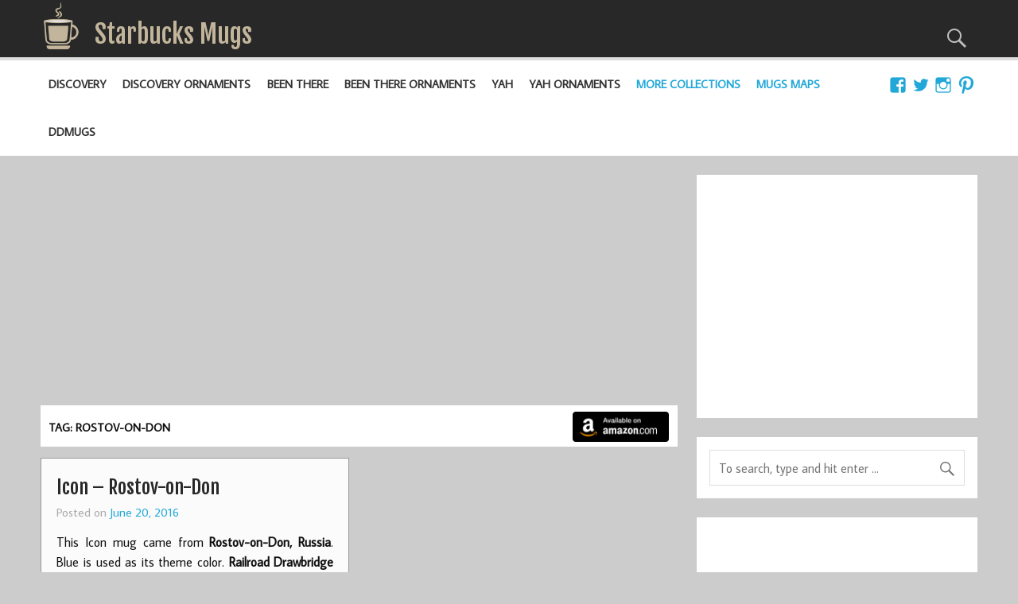

--- FILE ---
content_type: text/html; charset=UTF-8
request_url: https://starbucks-mugs.com/tag/rostov-on-don/
body_size: 14439
content:
<!DOCTYPE html><!-- HTML 5 -->
<html  xmlns="http://www.w3.org/1999/xhtml" prefix="og: http://ogp.me/ns# fb: https://www.facebook.com/2008/fbml" lang="en-US">

<head>
	<script async src="//pagead2.googlesyndication.com/pagead/js/adsbygoogle.js"></script>
	<script>
	  (adsbygoogle = window.adsbygoogle || []).push({
		google_ad_client: "ca-pub-7425612633906419",
		enable_page_level_ads: true
	  });
	</script>

	<!-- Google tag (gtag.js) -->
	<script async src="https://www.googletagmanager.com/gtag/js?id=G-FB3D1QGR61"></script>
	<script>
		window.dataLayer = window.dataLayer || [];
		function gtag(){dataLayer.push(arguments);}
		gtag('js', new Date());

		gtag('config', 'G-FB3D1QGR61');
	</script>
<meta charset="UTF-8" />
<meta name="viewport" content="width=device-width, initial-scale=1">
<link rel="profile" href="http://gmpg.org/xfn/11" />
<link rel="pingback" href="https://starbucks-mugs.com/xmlrpc.php" />

<meta name="p:domain_verify" content="fe15829bf29b2e548d27af8a437156d8"/>

<!-- BEGIN Metadata added by the Add-Meta-Tags WordPress plugin -->
<meta name="description" content="Content tagged with Rostov-on-Don." />
<meta name="keywords" content="rostov-on-don" />
<meta property="og:type" content="website" />
<meta property="og:site_name" content="Starbucks Mugs" />
<meta property="og:title" content="Rostov-on-Don" />
<meta property="og:url" content="https://starbucks-mugs.com/tag/rostov-on-don/" />
<meta property="og:description" content="Content tagged with Rostov-on-Don." />
<meta property="og:locale" content="en_US" />
<!-- END Metadata added by the Add-Meta-Tags WordPress plugin -->

<title>Rostov-on-Don &#8211; Starbucks Mugs</title>
<meta property="og:title" content="Icon &#8211; Rostov-on-Don"/>
<meta property="og:description" content="Your guide to Starbucks Collectibles."/>
<meta property="og:url" content="https://starbucks-mugs.com/tag/rostov-on-don/"/>
<meta name="twitter:card" content="summary">
<meta property="twitter:title" content="Icon &#8211; Rostov-on-Don"/>
<meta property="twitter:description" content="Your guide to Starbucks Collectibles."/>
<link rel='dns-prefetch' href='//fonts.googleapis.com' />
<link rel='dns-prefetch' href='//s.w.org' />
<link rel="alternate" type="application/rss+xml" title="Starbucks Mugs &raquo; Feed" href="https://starbucks-mugs.com/feed/" />
<link rel="alternate" type="application/rss+xml" title="Starbucks Mugs &raquo; Comments Feed" href="https://starbucks-mugs.com/comments/feed/" />
<link rel="alternate" type="application/rss+xml" title="Starbucks Mugs &raquo; Rostov-on-Don Tag Feed" href="https://starbucks-mugs.com/tag/rostov-on-don/feed/" />
		<script type="text/javascript">
			window._wpemojiSettings = {"baseUrl":"https:\/\/s.w.org\/images\/core\/emoji\/2.4\/72x72\/","ext":".png","svgUrl":"https:\/\/s.w.org\/images\/core\/emoji\/2.4\/svg\/","svgExt":".svg","source":{"concatemoji":"https:\/\/starbucks-mugs.com\/wp-includes\/js\/wp-emoji-release.min.js?ver=4.9.7"}};
			!function(a,b,c){function d(a,b){var c=String.fromCharCode;l.clearRect(0,0,k.width,k.height),l.fillText(c.apply(this,a),0,0);var d=k.toDataURL();l.clearRect(0,0,k.width,k.height),l.fillText(c.apply(this,b),0,0);var e=k.toDataURL();return d===e}function e(a){var b;if(!l||!l.fillText)return!1;switch(l.textBaseline="top",l.font="600 32px Arial",a){case"flag":return!(b=d([55356,56826,55356,56819],[55356,56826,8203,55356,56819]))&&(b=d([55356,57332,56128,56423,56128,56418,56128,56421,56128,56430,56128,56423,56128,56447],[55356,57332,8203,56128,56423,8203,56128,56418,8203,56128,56421,8203,56128,56430,8203,56128,56423,8203,56128,56447]),!b);case"emoji":return b=d([55357,56692,8205,9792,65039],[55357,56692,8203,9792,65039]),!b}return!1}function f(a){var c=b.createElement("script");c.src=a,c.defer=c.type="text/javascript",b.getElementsByTagName("head")[0].appendChild(c)}var g,h,i,j,k=b.createElement("canvas"),l=k.getContext&&k.getContext("2d");for(j=Array("flag","emoji"),c.supports={everything:!0,everythingExceptFlag:!0},i=0;i<j.length;i++)c.supports[j[i]]=e(j[i]),c.supports.everything=c.supports.everything&&c.supports[j[i]],"flag"!==j[i]&&(c.supports.everythingExceptFlag=c.supports.everythingExceptFlag&&c.supports[j[i]]);c.supports.everythingExceptFlag=c.supports.everythingExceptFlag&&!c.supports.flag,c.DOMReady=!1,c.readyCallback=function(){c.DOMReady=!0},c.supports.everything||(h=function(){c.readyCallback()},b.addEventListener?(b.addEventListener("DOMContentLoaded",h,!1),a.addEventListener("load",h,!1)):(a.attachEvent("onload",h),b.attachEvent("onreadystatechange",function(){"complete"===b.readyState&&c.readyCallback()})),g=c.source||{},g.concatemoji?f(g.concatemoji):g.wpemoji&&g.twemoji&&(f(g.twemoji),f(g.wpemoji)))}(window,document,window._wpemojiSettings);
		</script>
		<style type="text/css">
img.wp-smiley,
img.emoji {
	display: inline !important;
	border: none !important;
	box-shadow: none !important;
	height: 1em !important;
	width: 1em !important;
	margin: 0 .07em !important;
	vertical-align: -0.1em !important;
	background: none !important;
	padding: 0 !important;
}
</style>
<link rel='stylesheet' id='ivory-search-styles-css'  href='https://starbucks-mugs.com/wp-content/plugins/add-search-to-menu/public/css/ivory-search.css?ver=4.1.7' type='text/css' media='all' />
<link rel='stylesheet' id='everest-forms-general-css'  href='https://starbucks-mugs.com/wp-content/plugins/everest-forms/assets/css/everest-forms.css?ver=1.5.5' type='text/css' media='all' />
<link rel='stylesheet' id='momentous-lite-stylesheet-css'  href='https://starbucks-mugs.com/wp-content/themes/momentous-lite/style.css?ver=1.2.5_12' type='text/css' media='all' />
<link rel='stylesheet' id='genericons-css'  href='https://starbucks-mugs.com/wp-content/themes/momentous-lite/css/genericons/genericons.css?ver=3.4.1' type='text/css' media='all' />
<link rel='stylesheet' id='momentous-lite-default-fonts-css'  href='//fonts.googleapis.com/css?family=Average+Sans%3A400%2C700%7CFjalla+One&#038;subset=latin%2Clatin-ext' type='text/css' media='all' />
<link rel='stylesheet' id='slick-css-css'  href='https://starbucks-mugs.com/wp-content/themes/momentous-lite/css/slick/slick.css' type='text/css' media='all' />
<link rel='stylesheet' id='slick-css-theme-css'  href='https://starbucks-mugs.com/wp-content/themes/momentous-lite/css/slick/slick-theme.css' type='text/css' media='all' />
<script type='text/javascript' src='https://starbucks-mugs.com/wp-includes/js/jquery/jquery.js?ver=1.12.4'></script>
<script type='text/javascript' src='https://starbucks-mugs.com/wp-includes/js/jquery/jquery-migrate.min.js?ver=1.4.1'></script>
<!--[if lt IE 9]>
<script type='text/javascript' src='https://starbucks-mugs.com/wp-content/themes/momentous-lite/js/html5shiv.min.js?ver=3.7.3'></script>
<![endif]-->
<script type='text/javascript' src='https://starbucks-mugs.com/wp-content/themes/momentous-lite/js/navigation.js?ver=20160719'></script>
<script type='text/javascript' src='https://starbucks-mugs.com/wp-includes/js/imagesloaded.min.js?ver=3.2.0'></script>
<script type='text/javascript' src='https://starbucks-mugs.com/wp-includes/js/masonry.min.js?ver=3.3.2'></script>
<script type='text/javascript' src='https://starbucks-mugs.com/wp-content/themes/momentous-lite/js/masonry-init.js?ver=20160719'></script>
<script type='text/javascript' src='https://starbucks-mugs.com/wp-content/themes/momentous-lite/js/slick/slick.min.js'></script>
<script type='text/javascript' src='https://starbucks-mugs.com/wp-content/themes/momentous-lite/js/slick/slickactivate.js'></script>
<script type='text/javascript' src='https://starbucks-mugs.com/wp-content/themes/momentous-lite/js/sticky-activate.js'></script>
<link rel='https://api.w.org/' href='https://starbucks-mugs.com/wp-json/' />
<link rel="EditURI" type="application/rsd+xml" title="RSD" href="https://starbucks-mugs.com/xmlrpc.php?rsd" />
<link rel="wlwmanifest" type="application/wlwmanifest+xml" href="https://starbucks-mugs.com/wp-includes/wlwmanifest.xml" /> 
<meta name="generator" content="WordPress 4.9.7" />
<meta name="generator" content="Everest Forms 1.5.5" />
<link rel="icon" href="https://starbucks-mugs.com/wp-content/uploads/2016/09/cropped-mug_logo_v2-32x32.png" sizes="32x32" />
<link rel="icon" href="https://starbucks-mugs.com/wp-content/uploads/2016/09/cropped-mug_logo_v2-192x192.png" sizes="192x192" />
<link rel="apple-touch-icon-precomposed" href="https://starbucks-mugs.com/wp-content/uploads/2016/09/cropped-mug_logo_v2-180x180.png" />
<meta name="msapplication-TileImage" content="https://starbucks-mugs.com/wp-content/uploads/2016/09/cropped-mug_logo_v2-270x270.png" />
		<style type="text/css" id="wp-custom-css">
			.entry {text-align:justify;}		</style>
	
<script type='text/javascript' src='https://starbucks-mugs.com/wp-content/plugins/wp-spamshield/js/jscripts.php'></script> 
</head>

<body class="archive tag tag-rostov-on-don tag-323 wp-custom-logo everest-forms-no-js">


<div id="wrapper" class="hfeed">

	<div id="header-wrap">



		<header id="header" class="container clearfix" role="banner">

			<div id="logo">

				<a href="https://starbucks-mugs.com/" class="custom-logo-link" rel="home" itemprop="url"><img width="77" height="100" src="https://starbucks-mugs.com/wp-content/uploads/2016/09/mug_logo_v2.png" class="custom-logo" alt="Starbucks Mugs" itemprop="logo" /></a>					
	<p class="site-title"><a href="https://starbucks-mugs.com/" rel="home">Starbucks Mugs</a></p>
	
	
				
			</div>

			<div id="header-content" class="clearfix">

									<div class="header-search-icon">
						<span class="genericon-search"></span>
					</div>
				
				
					<div id="header-search-wrap">

						<div id="header-search" class="container clearfix">
							
	<form role="search" method="get" class="search-form" action="https://starbucks-mugs.com/">
		<label>
			<span class="screen-reader-text">Search for:</span>
			<input type="search" class="search-field" placeholder="To search, type and hit enter &hellip;" value="" name="s">
		</label>
		<button type="submit" class="search-submit">
			<span class="genericon-search"></span>
		</button>
	</form>

						</div>

					</div>

				


				
			</div>

		</header>

		<div id="navigation-wrap">

			<div id="navigation" class="container clearfix">

				
						<div id="navi-social-icons" class="social-icons-wrap clearfix">
							<ul id="social-icons-menu" class="menu"><li id="menu-item-1152" class="menu-item menu-item-type-custom menu-item-object-custom menu-item-1152"><a target="_blank" href="https://www.facebook.com/groups/427731421009847/"><span class="screen-reader-text">FB</span></a></li>
<li id="menu-item-1153" class="menu-item menu-item-type-custom menu-item-object-custom menu-item-1153"><a target="_blank" href="https://twitter.com/SBMugs"><span class="screen-reader-text">Twitter</span></a></li>
<li id="menu-item-2400" class="menu-item menu-item-type-custom menu-item-object-custom menu-item-2400"><a target="_blank" href="https://www.instagram.com/sb.mugs.2/"><span class="screen-reader-text">Instagram</span></a></li>
<li id="menu-item-2437" class="menu-item menu-item-type-custom menu-item-object-custom menu-item-2437"><a target="_blank" href="https://www.pinterest.com/sbmugs/"><span class="screen-reader-text">Pinterest</span></a></li>
</ul>						</div>

				

				<nav id="mainnav" class="clearfix" role="navigation">
					<ul id="mainnav-menu" class="main-navigation-menu"><li id="menu-item-9839" class="menu-item menu-item-type-taxonomy menu-item-object-category menu-item-9839"><a href="https://starbucks-mugs.com/category/discovery/">Discovery</a></li>
<li id="menu-item-10400" class="menu-item menu-item-type-taxonomy menu-item-object-category menu-item-10400"><a href="https://starbucks-mugs.com/category/discovery-ornaments/">Discovery Ornaments</a></li>
<li id="menu-item-2224" class="menu-item menu-item-type-taxonomy menu-item-object-category menu-item-2224"><a href="https://starbucks-mugs.com/category/been-there/">Been There</a></li>
<li id="menu-item-2881" class="menu-item menu-item-type-taxonomy menu-item-object-category menu-item-2881"><a href="https://starbucks-mugs.com/category/been-there-ornaments/">Been There Ornaments</a></li>
<li id="menu-item-408" class="menu-item menu-item-type-taxonomy menu-item-object-category menu-item-has-children menu-item-408"><a href="https://starbucks-mugs.com/category/you-are-here/">YAH</a>
<ul class="sub-menu">
	<li id="menu-item-428" class="menu-item menu-item-type-taxonomy menu-item-object-category menu-item-428"><a href="https://starbucks-mugs.com/category/you-are-here/you-are-here-unites-states/">You Are Here &#8211; US</a></li>
	<li id="menu-item-430" class="menu-item menu-item-type-taxonomy menu-item-object-category menu-item-430"><a href="https://starbucks-mugs.com/category/you-are-here/you-are-here-canada/">You Are Here &#8211; Canada</a></li>
	<li id="menu-item-429" class="menu-item menu-item-type-taxonomy menu-item-object-category menu-item-429"><a href="https://starbucks-mugs.com/category/you-are-here/you-are-here-international/">You Are Here &#8211; International</a></li>
	<li id="menu-item-431" class="menu-item menu-item-type-taxonomy menu-item-object-category menu-item-431"><a href="https://starbucks-mugs.com/category/you-are-here/you-are-here-disney/">You Are Here Disney</a></li>
	<li id="menu-item-432" class="menu-item menu-item-type-taxonomy menu-item-object-category menu-item-432"><a href="https://starbucks-mugs.com/category/you-are-here/you-are-here-christmas-us/">You Are Here Christmas &#8211; US</a></li>
	<li id="menu-item-1059" class="menu-item menu-item-type-taxonomy menu-item-object-category menu-item-1059"><a href="https://starbucks-mugs.com/category/you-are-here/you-are-here-christmas-international/">You Are Here Christmas &#8211; International</a></li>
</ul>
</li>
<li id="menu-item-409" class="menu-item menu-item-type-taxonomy menu-item-object-category menu-item-has-children menu-item-409"><a href="https://starbucks-mugs.com/category/you-are-here-ornament/">YAH Ornaments</a>
<ul class="sub-menu">
	<li id="menu-item-1033" class="menu-item menu-item-type-taxonomy menu-item-object-category menu-item-1033"><a href="https://starbucks-mugs.com/category/you-are-here-ornament/you-are-here-ornament-us/">You Are Here Ornament &#8211; US</a></li>
	<li id="menu-item-1034" class="menu-item menu-item-type-taxonomy menu-item-object-category menu-item-1034"><a href="https://starbucks-mugs.com/category/you-are-here-ornament/you-are-here-ornament-christmas/">You Are Here Ornament &#8211; Christmas</a></li>
	<li id="menu-item-1036" class="menu-item menu-item-type-taxonomy menu-item-object-category menu-item-1036"><a href="https://starbucks-mugs.com/category/you-are-here-ornament/you-are-here-ornament-disney/">You Are Here Ornament &#8211; Disney</a></li>
	<li id="menu-item-1328" class="menu-item menu-item-type-taxonomy menu-item-object-category menu-item-1328"><a href="https://starbucks-mugs.com/category/you-are-here-ornament/you-are-here-ornament-canada/">You Are Here Ornament &#8211; Canada</a></li>
	<li id="menu-item-1035" class="menu-item menu-item-type-taxonomy menu-item-object-category menu-item-1035"><a href="https://starbucks-mugs.com/category/you-are-here-ornament/you-are-here-ornament-international/">You Are Here Ornament &#8211; International</a></li>
</ul>
</li>
<li id="menu-item-2828" class="menu-item menu-item-type-custom menu-item-object-custom menu-item-has-children menu-item-2828"><a>More Collections</a>
<ul class="sub-menu">
	<li id="menu-item-1031" class="menu-item menu-item-type-taxonomy menu-item-object-category menu-item-1031"><a href="https://starbucks-mugs.com/category/icon/">Icon</a></li>
	<li id="menu-item-1656" class="menu-item menu-item-type-taxonomy menu-item-object-category menu-item-1656"><a href="https://starbucks-mugs.com/category/icon-mini/">Icon Mini</a></li>
	<li id="menu-item-1032" class="menu-item menu-item-type-taxonomy menu-item-object-category menu-item-1032"><a href="https://starbucks-mugs.com/category/relief/">Relief</a></li>
	<li id="menu-item-1329" class="menu-item menu-item-type-taxonomy menu-item-object-category menu-item-1329"><a href="https://starbucks-mugs.com/category/relief-mini/">Relief Mini</a></li>
</ul>
</li>
<li id="menu-item-4424" class="menu-item menu-item-type-custom menu-item-object-custom menu-item-has-children menu-item-4424"><a>Mugs Maps</a>
<ul class="sub-menu">
	<li id="menu-item-4426" class="menu-item menu-item-type-post_type menu-item-object-page menu-item-4426"><a href="https://starbucks-mugs.com/starbucks-been-there-mugs-map/">Been There Mugs Map</a></li>
	<li id="menu-item-4425" class="menu-item menu-item-type-post_type menu-item-object-page menu-item-4425"><a href="https://starbucks-mugs.com/starbucks-been-there-ornaments-map/">Been There Ornaments Map</a></li>
	<li id="menu-item-4438" class="menu-item menu-item-type-post_type menu-item-object-page menu-item-4438"><a href="https://starbucks-mugs.com/starbucks-you-are-here-mugs-map/">You Are Here Mugs Map</a></li>
	<li id="menu-item-4439" class="menu-item menu-item-type-post_type menu-item-object-page menu-item-4439"><a href="https://starbucks-mugs.com/starbucks-you-are-here-ornaments-map/">You Are Here Ornaments Map</a></li>
	<li id="menu-item-4427" class="menu-item menu-item-type-post_type menu-item-object-page menu-item-4427"><a href="https://starbucks-mugs.com/starbucks-all-collections-map/">All Collections Map</a></li>
</ul>
</li>
<li id="menu-item-1733" class="menu-item menu-item-type-custom menu-item-object-custom menu-item-1733"><a target="_blank" href="https://ddmugs.com">DDMugs</a></li>
</ul>				</nav>

			</div>

		</div>

	</div>

	

	<div id="wrap" class="container clearfix">
		 <section id="content" class="primary" role="main">
<!--a href="https://monalisashop.ca/collections/sale" id="mnl" target="_blank"></a-->
<div style='margin:0; width: auto;' id="ag_center">
                        <div>
                        <!-- SB Top Content List -->
			<ins class="adsbygoogle"
     			style="display:block;margin-bottom: 10px;"
     			data-ad-client="ca-pub-7425612633906419"
			data-ad-format="auto"
     			data-ad-slot="2232071621"></ins>
			<script>
                                (adsbygoogle = window.adsbygoogle || []).push({});
                        </script>
                        </div>
                </div>
			<div id="center_top_fallback">
    <a href="https://magicable.ca">Magicable.ca - The seamless wireless solution for Android Auto and CarPlay.</a>
</div>
<script>
    jQuery(document).ready(function() {
        setTimeout(function() {
            if (jQuery('#ag_center ins').is(':empty')) {
                // Handle the case where the ad didn't load
                console.log('Main Page GA didn\'t load.');
                //jQuery('#center_top_fallback').toggle(true);
            }
        }, 1000);
    });
</script>							<header class="page-header">
					<h1 class="archive-title" style="display: flex; padding:0.5em 0.7em 0.3em;">
						<div class="archive_title">Tag: Rostov-on-Don</div>
						<a id="az_cat_deals" href="https://www.amazon.com/s?k=Starbucks+Rostov-on-Don&linkCode=ll2&tag=sbmugs-home-button-20&linkId=a1bbc7d7c87450de5cb33ab74e7715a2&language=en_US&ref_=as_li_ss_tl" target="_blank"><img src="https://starbucks-mugs.com/wp-content/themes/momentous-lite/img/amazon-badge.png"/></a>
					</h1>
				</header>
									
			<div id="post-wrapper" class="post-wrapper clearfix">
                
						
	<div class="post-wrap clearfix">
	
		<article id="post-773" class="post-773 mug type-mug status-publish hentry category-icon tag-icon tag-rostov-on-don tag-russia">
			
			
		<a href="https://starbucks-mugs.com/mug/icon-rostov-on-don/" rel="bookmark">
					</a>


			<h2 class="entry-title post-title"><a href="https://starbucks-mugs.com/mug/icon-rostov-on-don/" rel="bookmark">Icon &#8211; Rostov-on-Don</a></h2>			
			<div class="entry-meta postmeta clearfix"><span class="meta-date">Posted on <a href="https://starbucks-mugs.com/mug/icon-rostov-on-don/" title="12:43 am" rel="bookmark"><time class="entry-date published updated" datetime="2016-06-20T00:43:02+00:00">June 20, 2016</time></a></span></div>
			
			<div class="entry clearfix">
				<p>This Icon mug came from <strong>Rostov-on-Don, Russia</strong>. Blue is used as its theme color. <strong>Railroad Drawbridge</strong> can be seen on the front of the mug and <strong>Rostov Waterfront</strong> on the back.<br />
This mug is pretty common.<br />
Countries of production: Taiwan&hellip; <a href="https://starbucks-mugs.com/mug/icon-rostov-on-don/" class="read-more">Read more</a></p>				<!--a href="https://starbucks-mugs.com/mug/icon-rostov-on-don/" class="more-link">Continue reading &raquo;</a-->
			</div>
			
			<div class="postinfo clearfix">		
			<div class="meta-comments">
				<a href="https://starbucks-mugs.com/mug/icon-rostov-on-don/#respond">0</a>			</div>
		
			
			<span class="meta-category">
				See more from <a href="https://starbucks-mugs.com/category/icon/" rel="category tag">Icon</a>			</span>
		
		</div>

		</article>
		
	</div>			
			</div>
			
						
		</section>
		
		


	<section id="sidebar" class="secondary clearfix" role="complementary">
            
                <div style="display:none;" id="eb_right_menu_source">
            <span class="affiliates_disclaimer_sidebar">
        This block contains affiliate links. We may receive a commission for purchases made by you through such links.</span><div class='ebaySidebarSliderItem'>
                            <a class='eSSImage' href='https://www.ebay.com/itm/306735664538?_skw=Starbucks+Been+There+mug&hash=item476adecd9a%3Ag%3AzaQAAeSwc4dpbpfW&mkevt=1&mkcid=1&mkrid=711-53200-19255-0&campid=5338320526&customid=&toolid=10049' target='_blank'>
                                <img src='https://i.ebayimg.com/images/g/zaQAAeSwc4dpbpfW/s-l225.jpg'/>
                            </a>
                            <div>
                            <a href='https://www.ebay.com/itm/306735664538?_skw=Starbucks+Been+There+mug&hash=item476adecd9a%3Ag%3AzaQAAeSwc4dpbpfW&mkevt=1&mkcid=1&mkrid=711-53200-19255-0&campid=5338320526&customid=&toolid=10049' class='eSSTitle' target='_blank'>
                                  Starbucks 2018 New York Mug/Cup  Been There Series ...
                            </a>
                            <a href='https://www.ebay.com/itm/306735664538?_skw=Starbucks+Been+There+mug&hash=item476adecd9a%3Ag%3AzaQAAeSwc4dpbpfW&mkevt=1&mkcid=1&mkrid=711-53200-19255-0&campid=5338320526&customid=&toolid=10049'target='_blank'>
                                      <span class='eSSPrice'>
                                      $24.97
                                      </span><br/>
                                      <span class='eSSShopNow'>Buy it now</span>
                            </a></div>
                        </div><div class='ebaySidebarSliderItem'>
                            <a class='eSSImage' href='https://www.ebay.com/itm/406647145412?_skw=Starbucks+Been+There+mug&hash=item5eae0f03c4%3Ag%3ADm4AAeSw0l9pegjq&mkevt=1&mkcid=1&mkrid=711-53200-19255-0&campid=5338320526&customid=&toolid=10049' target='_blank'>
                                <img src='https://i.ebayimg.com/images/g/Dm4AAeSw0l9pegjq/s-l225.jpg'/>
                            </a>
                            <div>
                            <a href='https://www.ebay.com/itm/406647145412?_skw=Starbucks+Been+There+mug&hash=item5eae0f03c4%3Ag%3ADm4AAeSw0l9pegjq&mkevt=1&mkcid=1&mkrid=711-53200-19255-0&campid=5338320526&customid=&toolid=10049' class='eSSTitle' target='_blank'>
                                  Starbucks Taiwan Been There Series Mug ...
                            </a>
                            <a href='https://www.ebay.com/itm/406647145412?_skw=Starbucks+Been+There+mug&hash=item5eae0f03c4%3Ag%3ADm4AAeSw0l9pegjq&mkevt=1&mkcid=1&mkrid=711-53200-19255-0&campid=5338320526&customid=&toolid=10049'target='_blank'>
                                      <span class='eSSPrice'>
                                      $125.72
                                      </span><br/>
                                      <span class='eSSShopNow'>Buy it now</span>
                            </a></div>
                        </div><div class='ebaySidebarSliderItem'>
                            <a class='eSSImage' href='https://www.ebay.com/itm/358165091405?_skw=Starbucks+Been+There+mug&hash=item53644d944d%3Ag%3ABzgAAeSwXVZpegkb&mkevt=1&mkcid=1&mkrid=711-53200-19255-0&campid=5338320526&customid=&toolid=10049' target='_blank'>
                                <img src='https://i.ebayimg.com/images/g/BzgAAeSwXVZpegkb/s-l225.jpg'/>
                            </a>
                            <div>
                            <a href='https://www.ebay.com/itm/358165091405?_skw=Starbucks+Been+There+mug&hash=item53644d944d%3Ag%3ABzgAAeSwXVZpegkb&mkevt=1&mkcid=1&mkrid=711-53200-19255-0&campid=5338320526&customid=&toolid=10049' class='eSSTitle' target='_blank'>
                                  Starbucks Been There Series Philippines Mug ...
                            </a>
                            <a href='https://www.ebay.com/itm/358165091405?_skw=Starbucks+Been+There+mug&hash=item53644d944d%3Ag%3ABzgAAeSwXVZpegkb&mkevt=1&mkcid=1&mkrid=711-53200-19255-0&campid=5338320526&customid=&toolid=10049'target='_blank'>
                                      <span class='eSSPrice'>
                                      $130.80
                                      </span><br/>
                                      <span class='eSSShopNow'>Buy it now</span>
                            </a></div>
                        </div><div class='ebaySidebarSliderItem'>
                            <a class='eSSImage' href='https://www.ebay.com/itm/147122435138?_skw=Starbucks+Been+There+mug&hash=item22412e3442%3Ag%3AXoAAAeSwodJpegkK&mkevt=1&mkcid=1&mkrid=711-53200-19255-0&campid=5338320526&customid=&toolid=10049' target='_blank'>
                                <img src='https://i.ebayimg.com/images/g/XoAAAeSwodJpegkK/s-l225.jpg'/>
                            </a>
                            <div>
                            <a href='https://www.ebay.com/itm/147122435138?_skw=Starbucks+Been+There+mug&hash=item22412e3442%3Ag%3AXoAAAeSwodJpegkK&mkevt=1&mkcid=1&mkrid=711-53200-19255-0&campid=5338320526&customid=&toolid=10049' class='eSSTitle' target='_blank'>
                                  Starbucks Canada Mug Been There Series ...
                            </a>
                            <a href='https://www.ebay.com/itm/147122435138?_skw=Starbucks+Been+There+mug&hash=item22412e3442%3Ag%3AXoAAAeSwodJpegkK&mkevt=1&mkcid=1&mkrid=711-53200-19255-0&campid=5338320526&customid=&toolid=10049'target='_blank'>
                                      <span class='eSSPrice'>
                                      $135.16
                                      </span><br/>
                                      <span class='eSSShopNow'>Buy it now</span>
                            </a></div>
                        </div><div class='ebaySidebarSliderItem'>
                            <a class='eSSImage' href='https://www.ebay.com/itm/147122413140?_skw=Starbucks+Been+There+mug&hash=item22412dde54%3Ag%3AiVYAAOSwZTdm4huM&mkevt=1&mkcid=1&mkrid=711-53200-19255-0&campid=5338320526&customid=&toolid=10049' target='_blank'>
                                <img src='https://i.ebayimg.com/images/g/iVYAAOSwZTdm4huM/s-l225.jpg'/>
                            </a>
                            <div>
                            <a href='https://www.ebay.com/itm/147122413140?_skw=Starbucks+Been+There+mug&hash=item22412dde54%3Ag%3AiVYAAOSwZTdm4huM&mkevt=1&mkcid=1&mkrid=711-53200-19255-0&campid=5338320526&customid=&toolid=10049' class='eSSTitle' target='_blank'>
                                  Starbucks NEVADA BEEN THERE 2 oz Mug 2023 Mini Col ...
                            </a>
                            <a href='https://www.ebay.com/itm/147122413140?_skw=Starbucks+Been+There+mug&hash=item22412dde54%3Ag%3AiVYAAOSwZTdm4huM&mkevt=1&mkcid=1&mkrid=711-53200-19255-0&campid=5338320526&customid=&toolid=10049'target='_blank'>
                                      <span class='eSSPrice'>
                                      $34.99
                                      </span><br/>
                                      <span class='eSSShopNow'>Buy it now</span>
                            </a></div>
                        </div><div class='ebaySidebarSliderItem'>
                            <a class='eSSImage' href='https://www.ebay.com/itm/177815704619?_skw=Starbucks+Been+There+mug&hash=item2966a4542b%3Ag%3AWI8AAeSwadlpRHTI&mkevt=1&mkcid=1&mkrid=711-53200-19255-0&campid=5338320526&customid=&toolid=10049' target='_blank'>
                                <img src='https://i.ebayimg.com/images/g/WI8AAeSwadlpRHTI/s-l225.jpg'/>
                            </a>
                            <div>
                            <a href='https://www.ebay.com/itm/177815704619?_skw=Starbucks+Been+There+mug&hash=item2966a4542b%3Ag%3AWI8AAeSwadlpRHTI&mkevt=1&mkcid=1&mkrid=711-53200-19255-0&campid=5338320526&customid=&toolid=10049' class='eSSTitle' target='_blank'>
                                  Starbucks Been There Series San Francisco Coffee M ...
                            </a>
                            <a href='https://www.ebay.com/itm/177815704619?_skw=Starbucks+Been+There+mug&hash=item2966a4542b%3Ag%3AWI8AAeSwadlpRHTI&mkevt=1&mkcid=1&mkrid=711-53200-19255-0&campid=5338320526&customid=&toolid=10049'target='_blank'>
                                      <span class='eSSPrice'>
                                      $32.99
                                      </span><br/>
                                      <span class='eSSShopNow'>Buy it now</span>
                            </a></div>
                        </div><div class='ebaySidebarSliderItem'>
                            <a class='eSSImage' href='https://www.ebay.com/itm/157643202461?_skw=Starbucks+Been+There+mug&hash=item24b4445f9d%3Ag%3AMfUAAeSwmehpee2p&mkevt=1&mkcid=1&mkrid=711-53200-19255-0&campid=5338320526&customid=&toolid=10049' target='_blank'>
                                <img src='https://i.ebayimg.com/images/g/MfUAAeSwmehpee2p/s-l225.jpg'/>
                            </a>
                            <div>
                            <a href='https://www.ebay.com/itm/157643202461?_skw=Starbucks+Been+There+mug&hash=item24b4445f9d%3Ag%3AMfUAAeSwmehpee2p&mkevt=1&mkcid=1&mkrid=711-53200-19255-0&campid=5338320526&customid=&toolid=10049' class='eSSTitle' target='_blank'>
                                  Starbucks Taipei Been There Series Mug ...
                            </a>
                            <a href='https://www.ebay.com/itm/157643202461?_skw=Starbucks+Been+There+mug&hash=item24b4445f9d%3Ag%3AMfUAAeSwmehpee2p&mkevt=1&mkcid=1&mkrid=711-53200-19255-0&campid=5338320526&customid=&toolid=10049'target='_blank'>
                                      <span class='eSSPrice'>
                                      $119.18
                                      </span><br/>
                                      <span class='eSSShopNow'>Buy it now</span>
                            </a></div>
                        </div><div class='ebaySidebarSliderItem'>
                            <a class='eSSImage' href='https://www.ebay.com/itm/358164715833?_skw=Starbucks+Been+There+mug&hash=item536447d939%3Ag%3AX0oAAeSwO2Bpee0o&mkevt=1&mkcid=1&mkrid=711-53200-19255-0&campid=5338320526&customid=&toolid=10049' target='_blank'>
                                <img src='https://i.ebayimg.com/images/g/X0oAAeSwO2Bpee0o/s-l225.jpg'/>
                            </a>
                            <div>
                            <a href='https://www.ebay.com/itm/358164715833?_skw=Starbucks+Been+There+mug&hash=item536447d939%3Ag%3AX0oAAeSwO2Bpee0o&mkevt=1&mkcid=1&mkrid=711-53200-19255-0&campid=5338320526&customid=&toolid=10049' class='eSSTitle' target='_blank'>
                                  Starbucks Been There Ornament Arizona Mini Mug ...
                            </a>
                            <a href='https://www.ebay.com/itm/358164715833?_skw=Starbucks+Been+There+mug&hash=item536447d939%3Ag%3AX0oAAeSwO2Bpee0o&mkevt=1&mkcid=1&mkrid=711-53200-19255-0&campid=5338320526&customid=&toolid=10049'target='_blank'>
                                      <span class='eSSPrice'>
                                      $122.08
                                      </span><br/>
                                      <span class='eSSShopNow'>Buy it now</span>
                            </a></div>
                        </div><div class='ebaySidebarSliderItem'>
                            <a class='eSSImage' href='https://www.ebay.com/itm/147122301188?_skw=Starbucks+Been+There+mug&hash=item22412c2904%3Ag%3AzOoAAeSwRUxpee3J&mkevt=1&mkcid=1&mkrid=711-53200-19255-0&campid=5338320526&customid=&toolid=10049' target='_blank'>
                                <img src='https://i.ebayimg.com/images/g/zOoAAeSwRUxpee3J/s-l225.jpg'/>
                            </a>
                            <div>
                            <a href='https://www.ebay.com/itm/147122301188?_skw=Starbucks+Been+There+mug&hash=item22412c2904%3Ag%3AzOoAAeSwRUxpee3J&mkevt=1&mkcid=1&mkrid=711-53200-19255-0&campid=5338320526&customid=&toolid=10049' class='eSSTitle' target='_blank'>
                                  Starbucks BEEN THERE SERIES Mug ...
                            </a>
                            <a href='https://www.ebay.com/itm/147122301188?_skw=Starbucks+Been+There+mug&hash=item22412c2904%3Ag%3AzOoAAeSwRUxpee3J&mkevt=1&mkcid=1&mkrid=711-53200-19255-0&campid=5338320526&customid=&toolid=10049'target='_blank'>
                                      <span class='eSSPrice'>
                                      $126.44
                                      </span><br/>
                                      <span class='eSSShopNow'>Buy it now</span>
                            </a></div>
                        </div><div class='ebaySidebarSliderItem'>
                            <a class='eSSImage' href='https://www.ebay.com/itm/389549286341?_skw=Starbucks+Been+There+mug&hash=item5ab2f263c5%3Ag%3Ap3IAAeSw1KVpeeWK&mkevt=1&mkcid=1&mkrid=711-53200-19255-0&campid=5338320526&customid=&toolid=10049' target='_blank'>
                                <img src='https://i.ebayimg.com/images/g/p3IAAeSw1KVpeeWK/s-l225.jpg'/>
                            </a>
                            <div>
                            <a href='https://www.ebay.com/itm/389549286341?_skw=Starbucks+Been+There+mug&hash=item5ab2f263c5%3Ag%3Ap3IAAeSw1KVpeeWK&mkevt=1&mkcid=1&mkrid=711-53200-19255-0&campid=5338320526&customid=&toolid=10049' class='eSSTitle' target='_blank'>
                                  Starbucks  limited Japan Been There Series Fukuoka ...
                            </a>
                            <a href='https://www.ebay.com/itm/389549286341?_skw=Starbucks+Been+There+mug&hash=item5ab2f263c5%3Ag%3Ap3IAAeSw1KVpeeWK&mkevt=1&mkcid=1&mkrid=711-53200-19255-0&campid=5338320526&customid=&toolid=10049'target='_blank'>
                                      <span class='eSSPrice'>
                                      $51.55
                                      </span><br/>
                                      <span class='eSSShopNow'>Buy it now</span>
                            </a></div>
                        </div><div class='ebaySidebarSliderItem'>
                            <a class='eSSImage' href='https://www.ebay.com/itm/177815498866?_skw=Starbucks+Been+There+mug&hash=item2966a13072%3Ag%3ASuMAAOSwMn1jDf2c&mkevt=1&mkcid=1&mkrid=711-53200-19255-0&campid=5338320526&customid=&toolid=10049' target='_blank'>
                                <img src='https://i.ebayimg.com/images/g/SuMAAOSwMn1jDf2c/s-l225.jpg'/>
                            </a>
                            <div>
                            <a href='https://www.ebay.com/itm/177815498866?_skw=Starbucks+Been+There+mug&hash=item2966a13072%3Ag%3ASuMAAOSwMn1jDf2c&mkevt=1&mkcid=1&mkrid=711-53200-19255-0&campid=5338320526&customid=&toolid=10049' class='eSSTitle' target='_blank'>
                                  Starbucks Orlando Been There Coffee Mug Theme Park ...
                            </a>
                            <a href='https://www.ebay.com/itm/177815498866?_skw=Starbucks+Been+There+mug&hash=item2966a13072%3Ag%3ASuMAAOSwMn1jDf2c&mkevt=1&mkcid=1&mkrid=711-53200-19255-0&campid=5338320526&customid=&toolid=10049'target='_blank'>
                                      <span class='eSSPrice'>
                                      $18.00
                                      </span><br/>
                                      <span class='eSSShopNow'>Buy it now</span>
                            </a></div>
                        </div><div class='ebaySidebarSliderItem'>
                            <a class='eSSImage' href='https://www.ebay.com/itm/397519141639?_skw=Starbucks+Been+There+mug&hash=item5c8dfcbb07%3Ag%3AEjMAAeSwOEJpcJSB&mkevt=1&mkcid=1&mkrid=711-53200-19255-0&campid=5338320526&customid=&toolid=10049' target='_blank'>
                                <img src='https://i.ebayimg.com/images/g/EjMAAeSwOEJpcJSB/s-l225.jpg'/>
                            </a>
                            <div>
                            <a href='https://www.ebay.com/itm/397519141639?_skw=Starbucks+Been+There+mug&hash=item5c8dfcbb07%3Ag%3AEjMAAeSwOEJpcJSB&mkevt=1&mkcid=1&mkrid=711-53200-19255-0&campid=5338320526&customid=&toolid=10049' class='eSSTitle' target='_blank'>
                                  New w Box Starbucks Philippines Been There Series  ...
                            </a>
                            <a href='https://www.ebay.com/itm/397519141639?_skw=Starbucks+Been+There+mug&hash=item5c8dfcbb07%3Ag%3AEjMAAeSwOEJpcJSB&mkevt=1&mkcid=1&mkrid=711-53200-19255-0&campid=5338320526&customid=&toolid=10049'target='_blank'>
                                      <span class='eSSPrice'>
                                      $59.99
                                      </span><br/>
                                      <span class='eSSShopNow'>Buy it now</span>
                            </a></div>
                        </div><div class='ebaySidebarSliderItem'>
                            <a class='eSSImage' href='https://www.ebay.com/itm/397519148042?_skw=Starbucks+Been+There+mug&hash=item5c8dfcd40a%3Ag%3ArLsAAeSwfkxpcJVQ&mkevt=1&mkcid=1&mkrid=711-53200-19255-0&campid=5338320526&customid=&toolid=10049' target='_blank'>
                                <img src='https://i.ebayimg.com/images/g/rLsAAeSwfkxpcJVQ/s-l225.jpg'/>
                            </a>
                            <div>
                            <a href='https://www.ebay.com/itm/397519148042?_skw=Starbucks+Been+There+mug&hash=item5c8dfcd40a%3Ag%3ArLsAAeSwfkxpcJVQ&mkevt=1&mkcid=1&mkrid=711-53200-19255-0&campid=5338320526&customid=&toolid=10049' class='eSSTitle' target='_blank'>
                                  Starbucks Been There Series Philippines 14 oz Mug, ...
                            </a>
                            <a href='https://www.ebay.com/itm/397519148042?_skw=Starbucks+Been+There+mug&hash=item5c8dfcd40a%3Ag%3ArLsAAeSwfkxpcJVQ&mkevt=1&mkcid=1&mkrid=711-53200-19255-0&campid=5338320526&customid=&toolid=10049'target='_blank'>
                                      <span class='eSSPrice'>
                                      $59.99
                                      </span><br/>
                                      <span class='eSSShopNow'>Buy it now</span>
                            </a></div>
                        </div><div class='ebaySidebarSliderItem'>
                            <a class='eSSImage' href='https://www.ebay.com/itm/397519132983?_skw=Starbucks+Been+There+mug&hash=item5c8dfc9937%3Ag%3AGJwAAeSwy8hpcJOf&mkevt=1&mkcid=1&mkrid=711-53200-19255-0&campid=5338320526&customid=&toolid=10049' target='_blank'>
                                <img src='https://i.ebayimg.com/images/g/GJwAAeSwy8hpcJOf/s-l225.jpg'/>
                            </a>
                            <div>
                            <a href='https://www.ebay.com/itm/397519132983?_skw=Starbucks+Been+There+mug&hash=item5c8dfc9937%3Ag%3AGJwAAeSwy8hpcJOf&mkevt=1&mkcid=1&mkrid=711-53200-19255-0&campid=5338320526&customid=&toolid=10049' class='eSSTitle' target='_blank'>
                                  Starbucks Been There Series Singapore 14 oz Mug, N ...
                            </a>
                            <a href='https://www.ebay.com/itm/397519132983?_skw=Starbucks+Been+There+mug&hash=item5c8dfc9937%3Ag%3AGJwAAeSwy8hpcJOf&mkevt=1&mkcid=1&mkrid=711-53200-19255-0&campid=5338320526&customid=&toolid=10049'target='_blank'>
                                      <span class='eSSPrice'>
                                      $74.99
                                      </span><br/>
                                      <span class='eSSShopNow'>Buy it now</span>
                            </a></div>
                        </div><div class='ebaySidebarSliderItem'>
                            <a class='eSSImage' href='https://www.ebay.com/itm/406646362270?_skw=Starbucks+Been+There+mug&hash=item5eae03109e%3Ag%3AheIAAeSwEdZpebcn&mkevt=1&mkcid=1&mkrid=711-53200-19255-0&campid=5338320526&customid=&toolid=10049' target='_blank'>
                                <img src='https://i.ebayimg.com/images/g/heIAAeSwEdZpebcn/s-l225.jpg'/>
                            </a>
                            <div>
                            <a href='https://www.ebay.com/itm/406646362270?_skw=Starbucks+Been+There+mug&hash=item5eae03109e%3Ag%3AheIAAeSwEdZpebcn&mkevt=1&mkcid=1&mkrid=711-53200-19255-0&campid=5338320526&customid=&toolid=10049' class='eSSTitle' target='_blank'>
                                  Starbucks coffee Cup Mug  Japan 14oz Been There Se ...
                            </a>
                            <a href='https://www.ebay.com/itm/406646362270?_skw=Starbucks+Been+There+mug&hash=item5eae03109e%3Ag%3AheIAAeSwEdZpebcn&mkevt=1&mkcid=1&mkrid=711-53200-19255-0&campid=5338320526&customid=&toolid=10049'target='_blank'>
                                      <span class='eSSPrice'>
                                      $59.00
                                      </span><br/>
                                      <span class='eSSShopNow'>Buy it now</span>
                            </a></div>
                        </div><div class='ebaySidebarSliderItem'>
                            <a class='eSSImage' href='https://www.ebay.com/itm/297976656622?_skw=Starbucks+Been+There+mug&hash=item4560caf2ee%3Ag%3APCUAAeSwGJZpea78&mkevt=1&mkcid=1&mkrid=711-53200-19255-0&campid=5338320526&customid=&toolid=10049' target='_blank'>
                                <img src='https://i.ebayimg.com/images/g/PCUAAeSwGJZpea78/s-l225.jpg'/>
                            </a>
                            <div>
                            <a href='https://www.ebay.com/itm/297976656622?_skw=Starbucks+Been+There+mug&hash=item4560caf2ee%3Ag%3APCUAAeSwGJZpea78&mkevt=1&mkcid=1&mkrid=711-53200-19255-0&campid=5338320526&customid=&toolid=10049' class='eSSTitle' target='_blank'>
                                  Starbucks Been There Series 2018 Washington DC | 2 ...
                            </a>
                            <a href='https://www.ebay.com/itm/297976656622?_skw=Starbucks+Been+There+mug&hash=item4560caf2ee%3Ag%3APCUAAeSwGJZpea78&mkevt=1&mkcid=1&mkrid=711-53200-19255-0&campid=5338320526&customid=&toolid=10049'target='_blank'>
                                      <span class='eSSPrice'>
                                      $28.00
                                      </span><br/>
                                      <span class='eSSShopNow'>Buy it now</span>
                            </a></div>
                        </div><div class='ebaySidebarSliderItem'>
                            <a class='eSSImage' href='https://www.ebay.com/itm/257332991456?_skw=Starbucks+Been+There+mug&hash=item3bea3dd5e0%3Ag%3ADm8AAeSw8s9peaev&mkevt=1&mkcid=1&mkrid=711-53200-19255-0&campid=5338320526&customid=&toolid=10049' target='_blank'>
                                <img src='https://i.ebayimg.com/images/g/Dm8AAeSw8s9peaev/s-l225.jpg'/>
                            </a>
                            <div>
                            <a href='https://www.ebay.com/itm/257332991456?_skw=Starbucks+Been+There+mug&hash=item3bea3dd5e0%3Ag%3ADm8AAeSw8s9peaev&mkevt=1&mkcid=1&mkrid=711-53200-19255-0&campid=5338320526&customid=&toolid=10049' class='eSSTitle' target='_blank'>
                                  Malaysia Starbucks Been There Series 14oz Mug - Pe ...
                            </a>
                            <a href='https://www.ebay.com/itm/257332991456?_skw=Starbucks+Been+There+mug&hash=item3bea3dd5e0%3Ag%3ADm8AAeSw8s9peaev&mkevt=1&mkcid=1&mkrid=711-53200-19255-0&campid=5338320526&customid=&toolid=10049'target='_blank'>
                                      <span class='eSSPrice'>
                                      $40.99
                                      </span><br/>
                                      <span class='eSSShopNow'>Buy it now</span>
                            </a></div>
                        </div><div class='ebaySidebarSliderItem'>
                            <a class='eSSImage' href='https://www.ebay.com/itm/206031774839?_skw=Starbucks+Been+There+mug&hash=item2ff8736477%3Ag%3A0-YAAeSwH1BpeZ-B&mkevt=1&mkcid=1&mkrid=711-53200-19255-0&campid=5338320526&customid=&toolid=10049' target='_blank'>
                                <img src='https://i.ebayimg.com/images/g/0-YAAeSwH1BpeZ-B/s-l225.jpg'/>
                            </a>
                            <div>
                            <a href='https://www.ebay.com/itm/206031774839?_skw=Starbucks+Been+There+mug&hash=item2ff8736477%3Ag%3A0-YAAeSwH1BpeZ-B&mkevt=1&mkcid=1&mkrid=711-53200-19255-0&campid=5338320526&customid=&toolid=10049' class='eSSTitle' target='_blank'>
                                  Starbucks Coffee Colorado 14oz Mug Been There Seri ...
                            </a>
                            <a href='https://www.ebay.com/itm/206031774839?_skw=Starbucks+Been+There+mug&hash=item2ff8736477%3Ag%3A0-YAAeSwH1BpeZ-B&mkevt=1&mkcid=1&mkrid=711-53200-19255-0&campid=5338320526&customid=&toolid=10049'target='_blank'>
                                      <span class='eSSPrice'>
                                      $20.00
                                      </span><br/>
                                      <span class='eSSShopNow'>Buy it now</span>
                            </a></div>
                        </div><div class='ebaySidebarSliderItem'>
                            <a class='eSSImage' href='https://www.ebay.com/itm/157642781147?_skw=Starbucks+Been+There+mug&hash=item24b43df1db%3Ag%3AyrUAAeSwH1BpeZ2-&mkevt=1&mkcid=1&mkrid=711-53200-19255-0&campid=5338320526&customid=&toolid=10049' target='_blank'>
                                <img src='https://i.ebayimg.com/images/g/yrUAAeSwH1BpeZ2-/s-l225.jpg'/>
                            </a>
                            <div>
                            <a href='https://www.ebay.com/itm/157642781147?_skw=Starbucks+Been+There+mug&hash=item24b43df1db%3Ag%3AyrUAAeSwH1BpeZ2-&mkevt=1&mkcid=1&mkrid=711-53200-19255-0&campid=5338320526&customid=&toolid=10049' class='eSSTitle' target='_blank'>
                                  Starbucks CONNECTICUT Been there  Mug 14 oz ...
                            </a>
                            <a href='https://www.ebay.com/itm/157642781147?_skw=Starbucks+Been+There+mug&hash=item24b43df1db%3Ag%3AyrUAAeSwH1BpeZ2-&mkevt=1&mkcid=1&mkrid=711-53200-19255-0&campid=5338320526&customid=&toolid=10049'target='_blank'>
                                      <span class='eSSPrice'>
                                      $27.00
                                      </span><br/>
                                      <span class='eSSShopNow'>Buy it now</span>
                            </a></div>
                        </div><div class='ebaySidebarSliderItem'>
                            <a class='eSSImage' href='https://www.ebay.com/itm/127650033262?_skw=Starbucks+Been+There+mug&hash=item1db888ee6e%3Ag%3AcOMAAeSwHkppP685&mkevt=1&mkcid=1&mkrid=711-53200-19255-0&campid=5338320526&customid=&toolid=10049' target='_blank'>
                                <img src='https://i.ebayimg.com/images/g/cOMAAeSwHkppP685/s-l225.jpg'/>
                            </a>
                            <div>
                            <a href='https://www.ebay.com/itm/127650033262?_skw=Starbucks+Been+There+mug&hash=item1db888ee6e%3Ag%3AcOMAAeSwHkppP685&mkevt=1&mkcid=1&mkrid=711-53200-19255-0&campid=5338320526&customid=&toolid=10049' class='eSSTitle' target='_blank'>
                                  STARBUCKS Been There Series: HAWAII COLLECTION 14o ...
                            </a>
                            <a href='https://www.ebay.com/itm/127650033262?_skw=Starbucks+Been+There+mug&hash=item1db888ee6e%3Ag%3AcOMAAeSwHkppP685&mkevt=1&mkcid=1&mkrid=711-53200-19255-0&campid=5338320526&customid=&toolid=10049'target='_blank'>
                                      <span class='eSSPrice'>
                                      $34.99
                                      </span><br/>
                                      <span class='eSSShopNow'>Buy it now</span>
                            </a></div>
                        </div><div class='ebaySidebarSliderItem'>
                            <a class='eSSImage' href='https://www.ebay.com/itm/127650033271?_skw=Starbucks+Been+There+mug&hash=item1db888ee77%3Ag%3AaeoAAeSwYpNpP61I&mkevt=1&mkcid=1&mkrid=711-53200-19255-0&campid=5338320526&customid=&toolid=10049' target='_blank'>
                                <img src='https://i.ebayimg.com/images/g/aeoAAeSwYpNpP61I/s-l225.jpg'/>
                            </a>
                            <div>
                            <a href='https://www.ebay.com/itm/127650033271?_skw=Starbucks+Been+There+mug&hash=item1db888ee77%3Ag%3AaeoAAeSwYpNpP61I&mkevt=1&mkcid=1&mkrid=711-53200-19255-0&campid=5338320526&customid=&toolid=10049' class='eSSTitle' target='_blank'>
                                  STARBUCKS Nevada Been There Series 14 oz Coffee Mu ...
                            </a>
                            <a href='https://www.ebay.com/itm/127650033271?_skw=Starbucks+Been+There+mug&hash=item1db888ee77%3Ag%3AaeoAAeSwYpNpP61I&mkevt=1&mkcid=1&mkrid=711-53200-19255-0&campid=5338320526&customid=&toolid=10049'target='_blank'>
                                      <span class='eSSPrice'>
                                      $19.99
                                      </span><br/>
                                      <span class='eSSShopNow'>Buy it now</span>
                            </a></div>
                        </div></div>
        <div style="display:none;" id="eb_right_menu_source_2">
            <span class="affiliates_disclaimer_sidebar">
        This block contains affiliate links. We may receive a commission for purchases made by you through such links.</span><div class='ebaySidebarSliderItem'>
                            <a class='eSSImage' href='https://www.ebay.com/itm/157642659453?_skw=Starbucks+Been+There+mug&hash=item24b43c167d%3Ag%3AhCEAAeSwt5FpeYrU&mkevt=1&mkcid=1&mkrid=711-53200-19255-0&campid=5338716605&customid=&toolid=10049' target='_blank'>
                                <img src='https://i.ebayimg.com/images/g/hCEAAeSwt5FpeYrU/s-l225.jpg'/>
                            </a>
                            <div>
                            <a href='https://www.ebay.com/itm/157642659453?_skw=Starbucks+Been+There+mug&hash=item24b43c167d%3Ag%3AhCEAAeSwt5FpeYrU&mkevt=1&mkcid=1&mkrid=711-53200-19255-0&campid=5338716605&customid=&toolid=10049' class='eSSTitle' target='_blank'>
                                  UTAH Starbucks Been There Across Globe Series Coff ...
                            </a>
                            <a href='https://www.ebay.com/itm/157642659453?_skw=Starbucks+Been+There+mug&hash=item24b43c167d%3Ag%3AhCEAAeSwt5FpeYrU&mkevt=1&mkcid=1&mkrid=711-53200-19255-0&campid=5338716605&customid=&toolid=10049'target='_blank'>
                                      <span class='eSSPrice'>
                                      $30.00
                                      </span><br/>
                                      <span class='eSSShopNow'>Buy it now</span>
                            </a></div>
                        </div><div class='ebaySidebarSliderItem'>
                            <a class='eSSImage' href='https://www.ebay.com/itm/157642657828?_skw=Starbucks+Been+There+mug&hash=item24b43c1024%3Ag%3ABqgAAeSw-3lpeYpM&mkevt=1&mkcid=1&mkrid=711-53200-19255-0&campid=5338716605&customid=&toolid=10049' target='_blank'>
                                <img src='https://i.ebayimg.com/images/g/BqgAAeSw-3lpeYpM/s-l225.jpg'/>
                            </a>
                            <div>
                            <a href='https://www.ebay.com/itm/157642657828?_skw=Starbucks+Been+There+mug&hash=item24b43c1024%3Ag%3ABqgAAeSw-3lpeYpM&mkevt=1&mkcid=1&mkrid=711-53200-19255-0&campid=5338716605&customid=&toolid=10049' class='eSSTitle' target='_blank'>
                                  STARBUCKS *NEW IN BOX* JAPAN SUMMER Been There Ser ...
                            </a>
                            <a href='https://www.ebay.com/itm/157642657828?_skw=Starbucks+Been+There+mug&hash=item24b43c1024%3Ag%3ABqgAAeSw-3lpeYpM&mkevt=1&mkcid=1&mkrid=711-53200-19255-0&campid=5338716605&customid=&toolid=10049'target='_blank'>
                                      <span class='eSSPrice'>
                                      $30.00
                                      </span><br/>
                                      <span class='eSSShopNow'>Buy it now</span>
                            </a></div>
                        </div><div class='ebaySidebarSliderItem'>
                            <a class='eSSImage' href='https://www.ebay.com/itm/157642655897?_skw=Starbucks+Been+There+mug&hash=item24b43c0899%3Ag%3At6kAAeSwAYFpeYmo&mkevt=1&mkcid=1&mkrid=711-53200-19255-0&campid=5338716605&customid=&toolid=10049' target='_blank'>
                                <img src='https://i.ebayimg.com/images/g/t6kAAeSwAYFpeYmo/s-l225.jpg'/>
                            </a>
                            <div>
                            <a href='https://www.ebay.com/itm/157642655897?_skw=Starbucks+Been+There+mug&hash=item24b43c0899%3Ag%3At6kAAeSwAYFpeYmo&mkevt=1&mkcid=1&mkrid=711-53200-19255-0&campid=5338716605&customid=&toolid=10049' class='eSSTitle' target='_blank'>
                                  Starbucks LOS CABOS Mexico Been There Series 14oz  ...
                            </a>
                            <a href='https://www.ebay.com/itm/157642655897?_skw=Starbucks+Been+There+mug&hash=item24b43c0899%3Ag%3At6kAAeSwAYFpeYmo&mkevt=1&mkcid=1&mkrid=711-53200-19255-0&campid=5338716605&customid=&toolid=10049'target='_blank'>
                                      <span class='eSSPrice'>
                                      $35.00
                                      </span><br/>
                                      <span class='eSSShopNow'>Buy it now</span>
                            </a></div>
                        </div><div class='ebaySidebarSliderItem'>
                            <a class='eSSImage' href='https://www.ebay.com/itm/227192040113?_skw=Starbucks+Been+There+mug&hash=item34e5b36ab1%3Ag%3AhmAAAeSwFPZpeYdB&mkevt=1&mkcid=1&mkrid=711-53200-19255-0&campid=5338716605&customid=&toolid=10049' target='_blank'>
                                <img src='https://i.ebayimg.com/images/g/hmAAAeSwFPZpeYdB/s-l225.jpg'/>
                            </a>
                            <div>
                            <a href='https://www.ebay.com/itm/227192040113?_skw=Starbucks+Been+There+mug&hash=item34e5b36ab1%3Ag%3AhmAAAeSwFPZpeYdB&mkevt=1&mkcid=1&mkrid=711-53200-19255-0&campid=5338716605&customid=&toolid=10049' class='eSSTitle' target='_blank'>
                                  Set Of 2 Starbucks  Been There Series Washington D ...
                            </a>
                            <a href='https://www.ebay.com/itm/227192040113?_skw=Starbucks+Been+There+mug&hash=item34e5b36ab1%3Ag%3AhmAAAeSwFPZpeYdB&mkevt=1&mkcid=1&mkrid=711-53200-19255-0&campid=5338716605&customid=&toolid=10049'target='_blank'>
                                      <span class='eSSPrice'>
                                      $55.00
                                      </span><br/>
                                      <span class='eSSShopNow'>Buy it now</span>
                            </a></div>
                        </div><div class='ebaySidebarSliderItem'>
                            <a class='eSSImage' href='https://www.ebay.com/itm/358163696841?_skw=Starbucks+Been+There+mug&hash=item5364384cc9%3Ag%3A4J8AAeSw8RZo%7ErKc&mkevt=1&mkcid=1&mkrid=711-53200-19255-0&campid=5338716605&customid=&toolid=10049' target='_blank'>
                                <img src='https://i.ebayimg.com/images/g/4J8AAeSw8RZo~rKc/s-l225.jpg'/>
                            </a>
                            <div>
                            <a href='https://www.ebay.com/itm/358163696841?_skw=Starbucks+Been+There+mug&hash=item5364384cc9%3Ag%3A4J8AAeSw8RZo%7ErKc&mkevt=1&mkcid=1&mkrid=711-53200-19255-0&campid=5338716605&customid=&toolid=10049' class='eSSTitle' target='_blank'>
                                  Starbucks TWIN CITIES Been There Series Mug 14 Oz  ...
                            </a>
                            <a href='https://www.ebay.com/itm/358163696841?_skw=Starbucks+Been+There+mug&hash=item5364384cc9%3Ag%3A4J8AAeSw8RZo%7ErKc&mkevt=1&mkcid=1&mkrid=711-53200-19255-0&campid=5338716605&customid=&toolid=10049'target='_blank'>
                                      <span class='eSSPrice'>
                                      $19.99
                                      </span><br/>
                                      <span class='eSSShopNow'>Buy it now</span>
                            </a></div>
                        </div><div class='ebaySidebarSliderItem'>
                            <a class='eSSImage' href='https://www.ebay.com/itm/358163693342?_skw=Starbucks+Been+There+mug&hash=item5364383f1e%3Ag%3AjE8AAeSwyG1o%7EqLr&mkevt=1&mkcid=1&mkrid=711-53200-19255-0&campid=5338716605&customid=&toolid=10049' target='_blank'>
                                <img src='https://i.ebayimg.com/images/g/jE8AAeSwyG1o~qLr/s-l225.jpg'/>
                            </a>
                            <div>
                            <a href='https://www.ebay.com/itm/358163693342?_skw=Starbucks+Been+There+mug&hash=item5364383f1e%3Ag%3AjE8AAeSwyG1o%7EqLr&mkevt=1&mkcid=1&mkrid=711-53200-19255-0&campid=5338716605&customid=&toolid=10049' class='eSSTitle' target='_blank'>
                                  Starbucks LAS VEGAS Been There Series Mug 14 Oz Co ...
                            </a>
                            <a href='https://www.ebay.com/itm/358163693342?_skw=Starbucks+Been+There+mug&hash=item5364383f1e%3Ag%3AjE8AAeSwyG1o%7EqLr&mkevt=1&mkcid=1&mkrid=711-53200-19255-0&campid=5338716605&customid=&toolid=10049'target='_blank'>
                                      <span class='eSSPrice'>
                                      $18.00
                                      </span><br/>
                                      <span class='eSSShopNow'>Buy it now</span>
                            </a></div>
                        </div><div class='ebaySidebarSliderItem'>
                            <a class='eSSImage' href='https://www.ebay.com/itm/358163692557?_skw=Starbucks+Been+There+mug&hash=item5364383c0d%3Ag%3AqVsAAeSwbjZo%7Eqyu&mkevt=1&mkcid=1&mkrid=711-53200-19255-0&campid=5338716605&customid=&toolid=10049' target='_blank'>
                                <img src='https://i.ebayimg.com/images/g/qVsAAeSwbjZo~qyu/s-l225.jpg'/>
                            </a>
                            <div>
                            <a href='https://www.ebay.com/itm/358163692557?_skw=Starbucks+Been+There+mug&hash=item5364383c0d%3Ag%3AqVsAAeSwbjZo%7Eqyu&mkevt=1&mkcid=1&mkrid=711-53200-19255-0&campid=5338716605&customid=&toolid=10049' class='eSSTitle' target='_blank'>
                                  Starbucks UNLV Nevada Campus Collection Mug 14 Oz  ...
                            </a>
                            <a href='https://www.ebay.com/itm/358163692557?_skw=Starbucks+Been+There+mug&hash=item5364383c0d%3Ag%3AqVsAAeSwbjZo%7Eqyu&mkevt=1&mkcid=1&mkrid=711-53200-19255-0&campid=5338716605&customid=&toolid=10049'target='_blank'>
                                      <span class='eSSPrice'>
                                      $15.00
                                      </span><br/>
                                      <span class='eSSShopNow'>Buy it now</span>
                            </a></div>
                        </div><div class='ebaySidebarSliderItem'>
                            <a class='eSSImage' href='https://www.ebay.com/itm/287105095500?_skw=Starbucks+Been+There+mug&hash=item42d8cc174c%3Ag%3AxJwAAeSw1DhpL2Cm&mkevt=1&mkcid=1&mkrid=711-53200-19255-0&campid=5338716605&customid=&toolid=10049' target='_blank'>
                                <img src='https://i.ebayimg.com/images/g/xJwAAeSw1DhpL2Cm/s-l225.jpg'/>
                            </a>
                            <div>
                            <a href='https://www.ebay.com/itm/287105095500?_skw=Starbucks+Been+There+mug&hash=item42d8cc174c%3Ag%3AxJwAAeSw1DhpL2Cm&mkevt=1&mkcid=1&mkrid=711-53200-19255-0&campid=5338716605&customid=&toolid=10049' class='eSSTitle' target='_blank'>
                                  Ensenada Mexico Starbucks Been There Series Collec ...
                            </a>
                            <a href='https://www.ebay.com/itm/287105095500?_skw=Starbucks+Been+There+mug&hash=item42d8cc174c%3Ag%3AxJwAAeSw1DhpL2Cm&mkevt=1&mkcid=1&mkrid=711-53200-19255-0&campid=5338716605&customid=&toolid=10049'target='_blank'>
                                      <span class='eSSPrice'>
                                      $42.99
                                      </span><br/>
                                      <span class='eSSShopNow'>Buy it now</span>
                            </a></div>
                        </div><div class='ebaySidebarSliderItem'>
                            <a class='eSSImage' href='https://www.ebay.com/itm/168116756815?_skw=Starbucks+Been+There+mug&hash=item27248a214f%3Ag%3AjLgAAeSw%7ErlpeYHa&mkevt=1&mkcid=1&mkrid=711-53200-19255-0&campid=5338716605&customid=&toolid=10049' target='_blank'>
                                <img src='https://i.ebayimg.com/images/g/jLgAAeSw~rlpeYHa/s-l225.jpg'/>
                            </a>
                            <div>
                            <a href='https://www.ebay.com/itm/168116756815?_skw=Starbucks+Been+There+mug&hash=item27248a214f%3Ag%3AjLgAAeSw%7ErlpeYHa&mkevt=1&mkcid=1&mkrid=711-53200-19255-0&campid=5338716605&customid=&toolid=10049' class='eSSTitle' target='_blank'>
                                  Starbucks North Carolina Been There Series Coffee  ...
                            </a>
                            <a href='https://www.ebay.com/itm/168116756815?_skw=Starbucks+Been+There+mug&hash=item27248a214f%3Ag%3AjLgAAeSw%7ErlpeYHa&mkevt=1&mkcid=1&mkrid=711-53200-19255-0&campid=5338716605&customid=&toolid=10049'target='_blank'>
                                      <span class='eSSPrice'>
                                      $18.00
                                      </span><br/>
                                      <span class='eSSShopNow'>Buy it now</span>
                            </a></div>
                        </div><div class='ebaySidebarSliderItem'>
                            <a class='eSSImage' href='https://www.ebay.com/itm/168116752894?_skw=Starbucks+Been+There+mug&hash=item27248a11fe%3Ag%3A1tgAAeSwxbxpeYEQ&mkevt=1&mkcid=1&mkrid=711-53200-19255-0&campid=5338716605&customid=&toolid=10049' target='_blank'>
                                <img src='https://i.ebayimg.com/images/g/1tgAAeSwxbxpeYEQ/s-l225.jpg'/>
                            </a>
                            <div>
                            <a href='https://www.ebay.com/itm/168116752894?_skw=Starbucks+Been+There+mug&hash=item27248a11fe%3Ag%3A1tgAAeSwxbxpeYEQ&mkevt=1&mkcid=1&mkrid=711-53200-19255-0&campid=5338716605&customid=&toolid=10049' class='eSSTitle' target='_blank'>
                                  Starbucks Washington Coffee Mug Been There Series  ...
                            </a>
                            <a href='https://www.ebay.com/itm/168116752894?_skw=Starbucks+Been+There+mug&hash=item27248a11fe%3Ag%3A1tgAAeSwxbxpeYEQ&mkevt=1&mkcid=1&mkrid=711-53200-19255-0&campid=5338716605&customid=&toolid=10049'target='_blank'>
                                      <span class='eSSPrice'>
                                      $15.00
                                      </span><br/>
                                      <span class='eSSShopNow'>Buy it now</span>
                            </a></div>
                        </div><div class='ebaySidebarSliderItem'>
                            <a class='eSSImage' href='https://www.ebay.com/itm/277680577738?_skw=Starbucks+Been+There+mug&hash=item40a70d5cca%3Ag%3AJVAAAeSwDCxpeVn5&mkevt=1&mkcid=1&mkrid=711-53200-19255-0&campid=5338716605&customid=&toolid=10049' target='_blank'>
                                <img src='https://i.ebayimg.com/images/g/JVAAAeSwDCxpeVn5/s-l225.jpg'/>
                            </a>
                            <div>
                            <a href='https://www.ebay.com/itm/277680577738?_skw=Starbucks+Been+There+mug&hash=item40a70d5cca%3Ag%3AJVAAAeSwDCxpeVn5&mkevt=1&mkcid=1&mkrid=711-53200-19255-0&campid=5338716605&customid=&toolid=10049' class='eSSTitle' target='_blank'>
                                  2022 STARBUCKS Mug INDIANA Across the Globe Been T ...
                            </a>
                            <a href='https://www.ebay.com/itm/277680577738?_skw=Starbucks+Been+There+mug&hash=item40a70d5cca%3Ag%3AJVAAAeSwDCxpeVn5&mkevt=1&mkcid=1&mkrid=711-53200-19255-0&campid=5338716605&customid=&toolid=10049'target='_blank'>
                                      <span class='eSSPrice'>
                                      $19.99
                                      </span><br/>
                                      <span class='eSSShopNow'>Buy it now</span>
                            </a></div>
                        </div><div class='ebaySidebarSliderItem'>
                            <a class='eSSImage' href='https://www.ebay.com/itm/306734776527?_skw=Starbucks+Been+There+mug&hash=item476ad140cf%3Ag%3A2CsAAeSwqbtpeXxe&mkevt=1&mkcid=1&mkrid=711-53200-19255-0&campid=5338716605&customid=&toolid=10049' target='_blank'>
                                <img src='https://i.ebayimg.com/images/g/2CsAAeSwqbtpeXxe/s-l225.jpg'/>
                            </a>
                            <div>
                            <a href='https://www.ebay.com/itm/306734776527?_skw=Starbucks+Been+There+mug&hash=item476ad140cf%3Ag%3A2CsAAeSwqbtpeXxe&mkevt=1&mkcid=1&mkrid=711-53200-19255-0&campid=5338716605&customid=&toolid=10049' class='eSSTitle' target='_blank'>
                                   New Starbucks Texas Coffee Tea Mug You Been There ...
                            </a>
                            <a href='https://www.ebay.com/itm/306734776527?_skw=Starbucks+Been+There+mug&hash=item476ad140cf%3Ag%3A2CsAAeSwqbtpeXxe&mkevt=1&mkcid=1&mkrid=711-53200-19255-0&campid=5338716605&customid=&toolid=10049'target='_blank'>
                                      <span class='eSSPrice'>
                                      $29.50
                                      </span><br/>
                                      <span class='eSSShopNow'>Buy it now</span>
                            </a></div>
                        </div><div class='ebaySidebarSliderItem'>
                            <a class='eSSImage' href='https://www.ebay.com/itm/397543718677?_skw=Starbucks+Been+There+mug&hash=item5c8f73bf15%3Ag%3AUnoAAeSwc2ppeXbO&mkevt=1&mkcid=1&mkrid=711-53200-19255-0&campid=5338716605&customid=&toolid=10049' target='_blank'>
                                <img src='https://i.ebayimg.com/images/g/UnoAAeSwc2ppeXbO/s-l225.jpg'/>
                            </a>
                            <div>
                            <a href='https://www.ebay.com/itm/397543718677?_skw=Starbucks+Been+There+mug&hash=item5c8f73bf15%3Ag%3AUnoAAeSwc2ppeXbO&mkevt=1&mkcid=1&mkrid=711-53200-19255-0&campid=5338716605&customid=&toolid=10049' class='eSSTitle' target='_blank'>
                                  Starbucks New York City Been There Series Across T ...
                            </a>
                            <a href='https://www.ebay.com/itm/397543718677?_skw=Starbucks+Been+There+mug&hash=item5c8f73bf15%3Ag%3AUnoAAeSwc2ppeXbO&mkevt=1&mkcid=1&mkrid=711-53200-19255-0&campid=5338716605&customid=&toolid=10049'target='_blank'>
                                      <span class='eSSPrice'>
                                      $35.00
                                      </span><br/>
                                      <span class='eSSShopNow'>Buy it now</span>
                            </a></div>
                        </div><div class='ebaySidebarSliderItem'>
                            <a class='eSSImage' href='https://www.ebay.com/itm/406645658032?_skw=Starbucks+Been+There+mug&hash=item5eadf851b0%3Ag%3AIWUAAeSwsaZpeW9l&mkevt=1&mkcid=1&mkrid=711-53200-19255-0&campid=5338716605&customid=&toolid=10049' target='_blank'>
                                <img src='https://i.ebayimg.com/images/g/IWUAAeSwsaZpeW9l/s-l225.jpg'/>
                            </a>
                            <div>
                            <a href='https://www.ebay.com/itm/406645658032?_skw=Starbucks+Been+There+mug&hash=item5eadf851b0%3Ag%3AIWUAAeSwsaZpeW9l&mkevt=1&mkcid=1&mkrid=711-53200-19255-0&campid=5338716605&customid=&toolid=10049' class='eSSTitle' target='_blank'>
                                  2019 Starbucks Hawaii Been There Series Ceramic Mu ...
                            </a>
                            <a href='https://www.ebay.com/itm/406645658032?_skw=Starbucks+Been+There+mug&hash=item5eadf851b0%3Ag%3AIWUAAeSwsaZpeW9l&mkevt=1&mkcid=1&mkrid=711-53200-19255-0&campid=5338716605&customid=&toolid=10049'target='_blank'>
                                      <span class='eSSPrice'>
                                      $39.99
                                      </span><br/>
                                      <span class='eSSShopNow'>Buy it now</span>
                            </a></div>
                        </div><div class='ebaySidebarSliderItem'>
                            <a class='eSSImage' href='https://www.ebay.com/itm/317811233033?_skw=Starbucks+Been+There+mug&hash=item49ff069109%3Ag%3AiCkAAeSwc4hpcOvw&mkevt=1&mkcid=1&mkrid=711-53200-19255-0&campid=5338716605&customid=&toolid=10049' target='_blank'>
                                <img src='https://i.ebayimg.com/images/g/iCkAAeSwc4hpcOvw/s-l225.jpg'/>
                            </a>
                            <div>
                            <a href='https://www.ebay.com/itm/317811233033?_skw=Starbucks+Been+There+mug&hash=item49ff069109%3Ag%3AiCkAAeSwc4hpcOvw&mkevt=1&mkcid=1&mkrid=711-53200-19255-0&campid=5338716605&customid=&toolid=10049' class='eSSTitle' target='_blank'>
                                  Starbucks Virginia 2018 Been There Series Ceramic  ...
                            </a>
                            <a href='https://www.ebay.com/itm/317811233033?_skw=Starbucks+Been+There+mug&hash=item49ff069109%3Ag%3AiCkAAeSwc4hpcOvw&mkevt=1&mkcid=1&mkrid=711-53200-19255-0&campid=5338716605&customid=&toolid=10049'target='_blank'>
                                      <span class='eSSPrice'>
                                      $34.92
                                      </span><br/>
                                      <span class='eSSShopNow'>Buy it now</span>
                            </a></div>
                        </div><div class='ebaySidebarSliderItem'>
                            <a class='eSSImage' href='https://www.ebay.com/itm/336409663860?_skw=Starbucks+Been+There+mug&hash=item4e53941974%3Ag%3AFBgAAeSwTxloua6H&mkevt=1&mkcid=1&mkrid=711-53200-19255-0&campid=5338716605&customid=&toolid=10049' target='_blank'>
                                <img src='https://i.ebayimg.com/images/g/FBgAAeSwTxloua6H/s-l225.jpg'/>
                            </a>
                            <div>
                            <a href='https://www.ebay.com/itm/336409663860?_skw=Starbucks+Been+There+mug&hash=item4e53941974%3Ag%3AFBgAAeSwTxloua6H&mkevt=1&mkcid=1&mkrid=711-53200-19255-0&campid=5338716605&customid=&toolid=10049' class='eSSTitle' target='_blank'>
                                  Starbucks Been There Series Florida Mini Cup Mug O ...
                            </a>
                            <a href='https://www.ebay.com/itm/336409663860?_skw=Starbucks+Been+There+mug&hash=item4e53941974%3Ag%3AFBgAAeSwTxloua6H&mkevt=1&mkcid=1&mkrid=711-53200-19255-0&campid=5338716605&customid=&toolid=10049'target='_blank'>
                                      <span class='eSSPrice'>
                                      $18.41
                                      </span><br/>
                                      <span class='eSSShopNow'>Buy it now</span>
                            </a></div>
                        </div><div class='ebaySidebarSliderItem'>
                            <a class='eSSImage' href='https://www.ebay.com/itm/406645628568?_skw=Starbucks+Been+There+mug&hash=item5eadf7de98%3Ag%3AHfYAAeSwEfZpeWx5&mkevt=1&mkcid=1&mkrid=711-53200-19255-0&campid=5338716605&customid=&toolid=10049' target='_blank'>
                                <img src='https://i.ebayimg.com/images/g/HfYAAeSwEfZpeWx5/s-l225.jpg'/>
                            </a>
                            <div>
                            <a href='https://www.ebay.com/itm/406645628568?_skw=Starbucks+Been+There+mug&hash=item5eadf7de98%3Ag%3AHfYAAeSwEfZpeWx5&mkevt=1&mkcid=1&mkrid=711-53200-19255-0&campid=5338716605&customid=&toolid=10049' class='eSSTitle' target='_blank'>
                                  2018 Starbucks Arizona Been There Series Ceramic M ...
                            </a>
                            <a href='https://www.ebay.com/itm/406645628568?_skw=Starbucks+Been+There+mug&hash=item5eadf7de98%3Ag%3AHfYAAeSwEfZpeWx5&mkevt=1&mkcid=1&mkrid=711-53200-19255-0&campid=5338716605&customid=&toolid=10049'target='_blank'>
                                      <span class='eSSPrice'>
                                      $24.99
                                      </span><br/>
                                      <span class='eSSShopNow'>Buy it now</span>
                            </a></div>
                        </div><div class='ebaySidebarSliderItem'>
                            <a class='eSSImage' href='https://www.ebay.com/itm/406645619738?_skw=Starbucks+Been+There+mug&hash=item5eadf7bc1a%3Ag%3AFZEAAeSwvkVpeWt6&mkevt=1&mkcid=1&mkrid=711-53200-19255-0&campid=5338716605&customid=&toolid=10049' target='_blank'>
                                <img src='https://i.ebayimg.com/images/g/FZEAAeSwvkVpeWt6/s-l225.jpg'/>
                            </a>
                            <div>
                            <a href='https://www.ebay.com/itm/406645619738?_skw=Starbucks+Been+There+mug&hash=item5eadf7bc1a%3Ag%3AFZEAAeSwvkVpeWt6&mkevt=1&mkcid=1&mkrid=711-53200-19255-0&campid=5338716605&customid=&toolid=10049' class='eSSTitle' target='_blank'>
                                  2019 Starbucks Idaho Been There Series Ceramic Mug ...
                            </a>
                            <a href='https://www.ebay.com/itm/406645619738?_skw=Starbucks+Been+There+mug&hash=item5eadf7bc1a%3Ag%3AFZEAAeSwvkVpeWt6&mkevt=1&mkcid=1&mkrid=711-53200-19255-0&campid=5338716605&customid=&toolid=10049'target='_blank'>
                                      <span class='eSSPrice'>
                                      $24.99
                                      </span><br/>
                                      <span class='eSSShopNow'>Buy it now</span>
                            </a></div>
                        </div><div class='ebaySidebarSliderItem'>
                            <a class='eSSImage' href='https://www.ebay.com/itm/406645608633?_skw=Starbucks+Been+There+mug&hash=item5eadf790b9%3Ag%3AfKoAAeSwTVNpeWl2&mkevt=1&mkcid=1&mkrid=711-53200-19255-0&campid=5338716605&customid=&toolid=10049' target='_blank'>
                                <img src='https://i.ebayimg.com/images/g/fKoAAeSwTVNpeWl2/s-l225.jpg'/>
                            </a>
                            <div>
                            <a href='https://www.ebay.com/itm/406645608633?_skw=Starbucks+Been+There+mug&hash=item5eadf790b9%3Ag%3AfKoAAeSwTVNpeWl2&mkevt=1&mkcid=1&mkrid=711-53200-19255-0&campid=5338716605&customid=&toolid=10049' class='eSSTitle' target='_blank'>
                                  2019 Starbucks Florida Been There Series Ceramic M ...
                            </a>
                            <a href='https://www.ebay.com/itm/406645608633?_skw=Starbucks+Been+There+mug&hash=item5eadf790b9%3Ag%3AfKoAAeSwTVNpeWl2&mkevt=1&mkcid=1&mkrid=711-53200-19255-0&campid=5338716605&customid=&toolid=10049'target='_blank'>
                                      <span class='eSSPrice'>
                                      $29.99
                                      </span><br/>
                                      <span class='eSSShopNow'>Buy it now</span>
                            </a></div>
                        </div><div class='ebaySidebarSliderItem'>
                            <a class='eSSImage' href='https://www.ebay.com/itm/198060092124?_skw=Starbucks+Been+There+mug&hash=item2e1d4d2adc%3Ag%3ADLoAAeSwvh5peWoV&mkevt=1&mkcid=1&mkrid=711-53200-19255-0&campid=5338716605&customid=&toolid=10049' target='_blank'>
                                <img src='https://i.ebayimg.com/images/g/DLoAAeSwvh5peWoV/s-l225.jpg'/>
                            </a>
                            <div>
                            <a href='https://www.ebay.com/itm/198060092124?_skw=Starbucks+Been+There+mug&hash=item2e1d4d2adc%3Ag%3ADLoAAeSwvh5peWoV&mkevt=1&mkcid=1&mkrid=711-53200-19255-0&campid=5338716605&customid=&toolid=10049' class='eSSTitle' target='_blank'>
                                  Stabucks "BEEN THERE SERIES" Illinois 14oz Mug ...
                            </a>
                            <a href='https://www.ebay.com/itm/198060092124?_skw=Starbucks+Been+There+mug&hash=item2e1d4d2adc%3Ag%3ADLoAAeSwvh5peWoV&mkevt=1&mkcid=1&mkrid=711-53200-19255-0&campid=5338716605&customid=&toolid=10049'target='_blank'>
                                      <span class='eSSPrice'>
                                      $20.00
                                      </span><br/>
                                      <span class='eSSShopNow'>Buy it now</span>
                            </a></div>
                        </div><div class='ebaySidebarSliderItem'>
                            <a class='eSSImage' href='https://www.ebay.com/itm/358163291470?_skw=Starbucks+Been+There+mug&hash=item5364321d4e%3Ag%3Ap3cAAeSwTp9o%7Eq5p&mkevt=1&mkcid=1&mkrid=711-53200-19255-0&campid=5338716605&customid=&toolid=10049' target='_blank'>
                                <img src='https://i.ebayimg.com/images/g/p3cAAeSwTp9o~q5p/s-l225.jpg'/>
                            </a>
                            <div>
                            <a href='https://www.ebay.com/itm/358163291470?_skw=Starbucks+Been+There+mug&hash=item5364321d4e%3Ag%3Ap3cAAeSwTp9o%7Eq5p&mkevt=1&mkcid=1&mkrid=711-53200-19255-0&campid=5338716605&customid=&toolid=10049' class='eSSTitle' target='_blank'>
                                  Starbucks Arizona State University ASU Been There  ...
                            </a>
                            <a href='https://www.ebay.com/itm/358163291470?_skw=Starbucks+Been+There+mug&hash=item5364321d4e%3Ag%3Ap3cAAeSwTp9o%7Eq5p&mkevt=1&mkcid=1&mkrid=711-53200-19255-0&campid=5338716605&customid=&toolid=10049'target='_blank'>
                                      <span class='eSSPrice'>
                                      $19.99
                                      </span><br/>
                                      <span class='eSSShopNow'>Buy it now</span>
                            </a></div>
                        </div></div>
        <div style="display:none;" id="eb_right_menu_source_3">
            <span class="affiliates_disclaimer_sidebar">
        This block contains affiliate links. We may receive a commission for purchases made by you through such links.</span><div class='ebaySidebarSliderItem'>
                            <a class='eSSImage' href='https://www.ebay.com/itm/336409637848?_skw=Starbucks+Been+There+mug&hash=item4e5393b3d8%3Ag%3AAQkAAeSwejdpeWgi&mkevt=1&mkcid=1&mkrid=711-53200-19255-0&campid=5338716606&customid=&toolid=10049' target='_blank'>
                                <img src='https://i.ebayimg.com/images/g/AQkAAeSwejdpeWgi/s-l225.jpg'/>
                            </a>
                            <div>
                            <a href='https://www.ebay.com/itm/336409637848?_skw=Starbucks+Been+There+mug&hash=item4e5393b3d8%3Ag%3AAQkAAeSwejdpeWgi&mkevt=1&mkcid=1&mkrid=711-53200-19255-0&campid=5338716606&customid=&toolid=10049' class='eSSTitle' target='_blank'>
                                  Starbucks 'Been There' Series Collectible State Mu ...
                            </a>
                            <a href='https://www.ebay.com/itm/336409637848?_skw=Starbucks+Been+There+mug&hash=item4e5393b3d8%3Ag%3AAQkAAeSwejdpeWgi&mkevt=1&mkcid=1&mkrid=711-53200-19255-0&campid=5338716606&customid=&toolid=10049'target='_blank'>
                                      <span class='eSSPrice'>
                                      $59.00
                                      </span><br/>
                                      <span class='eSSShopNow'>Buy it now</span>
                            </a></div>
                        </div><div class='ebaySidebarSliderItem'>
                            <a class='eSSImage' href='https://www.ebay.com/itm/306734669875?_skw=Starbucks+Been+There+mug&hash=item476acfa033%3Ag%3Avl0AAeSwPu1peVyW&mkevt=1&mkcid=1&mkrid=711-53200-19255-0&campid=5338716606&customid=&toolid=10049' target='_blank'>
                                <img src='https://i.ebayimg.com/images/g/vl0AAeSwPu1peVyW/s-l225.jpg'/>
                            </a>
                            <div>
                            <a href='https://www.ebay.com/itm/306734669875?_skw=Starbucks+Been+There+mug&hash=item476acfa033%3Ag%3Avl0AAeSwPu1peVyW&mkevt=1&mkcid=1&mkrid=711-53200-19255-0&campid=5338716606&customid=&toolid=10049' class='eSSTitle' target='_blank'>
                                  Starbucks Been There Series California Mug 14 Oz C ...
                            </a>
                            <a href='https://www.ebay.com/itm/306734669875?_skw=Starbucks+Been+There+mug&hash=item476acfa033%3Ag%3Avl0AAeSwPu1peVyW&mkevt=1&mkcid=1&mkrid=711-53200-19255-0&campid=5338716606&customid=&toolid=10049'target='_blank'>
                                      <span class='eSSPrice'>
                                      $10.99
                                      </span><br/>
                                      <span class='eSSShopNow'>Buy it now</span>
                            </a></div>
                        </div><div class='ebaySidebarSliderItem'>
                            <a class='eSSImage' href='https://www.ebay.com/itm/406645559296?_skw=Starbucks+Been+There+mug&hash=item5eadf6d000%3Ag%3AzO4AAeSwzFhpeVnp&mkevt=1&mkcid=1&mkrid=711-53200-19255-0&campid=5338716606&customid=&toolid=10049' target='_blank'>
                                <img src='https://i.ebayimg.com/images/g/zO4AAeSwzFhpeVnp/s-l225.jpg'/>
                            </a>
                            <div>
                            <a href='https://www.ebay.com/itm/406645559296?_skw=Starbucks+Been+There+mug&hash=item5eadf6d000%3Ag%3AzO4AAeSwzFhpeVnp&mkevt=1&mkcid=1&mkrid=711-53200-19255-0&campid=5338716606&customid=&toolid=10049' class='eSSTitle' target='_blank'>
                                  Starbucks North Carolina Been There Series Travel  ...
                            </a>
                            <a href='https://www.ebay.com/itm/406645559296?_skw=Starbucks+Been+There+mug&hash=item5eadf6d000%3Ag%3AzO4AAeSwzFhpeVnp&mkevt=1&mkcid=1&mkrid=711-53200-19255-0&campid=5338716606&customid=&toolid=10049'target='_blank'>
                                      <span class='eSSPrice'>
                                      $35.00
                                      </span><br/>
                                      <span class='eSSShopNow'>Buy it now</span>
                            </a></div>
                        </div><div class='ebaySidebarSliderItem'>
                            <a class='eSSImage' href='https://www.ebay.com/itm/257332691793?_skw=Starbucks+Been+There+mug&hash=item3bea394351%3Ag%3A4pcAAOSwVwpoN3EQ&mkevt=1&mkcid=1&mkrid=711-53200-19255-0&campid=5338716606&customid=&toolid=10049' target='_blank'>
                                <img src='https://i.ebayimg.com/images/g/4pcAAOSwVwpoN3EQ/s-l225.jpg'/>
                            </a>
                            <div>
                            <a href='https://www.ebay.com/itm/257332691793?_skw=Starbucks+Been+There+mug&hash=item3bea394351%3Ag%3A4pcAAOSwVwpoN3EQ&mkevt=1&mkcid=1&mkrid=711-53200-19255-0&campid=5338716606&customid=&toolid=10049' class='eSSTitle' target='_blank'>
                                  Starbucks California Been There Series Ceramic Cof ...
                            </a>
                            <a href='https://www.ebay.com/itm/257332691793?_skw=Starbucks+Been+There+mug&hash=item3bea394351%3Ag%3A4pcAAOSwVwpoN3EQ&mkevt=1&mkcid=1&mkrid=711-53200-19255-0&campid=5338716606&customid=&toolid=10049'target='_blank'>
                                      <span class='eSSPrice'>
                                      $19.99
                                      </span><br/>
                                      <span class='eSSShopNow'>Buy it now</span>
                            </a></div>
                        </div><div class='ebaySidebarSliderItem'>
                            <a class='eSSImage' href='https://www.ebay.com/itm/147121449162?_skw=Starbucks+Been+There+mug&hash=item22411f28ca%3Ag%3AwUsAAeSwfP9peWA9&mkevt=1&mkcid=1&mkrid=711-53200-19255-0&campid=5338716606&customid=&toolid=10049' target='_blank'>
                                <img src='https://i.ebayimg.com/images/g/wUsAAeSwfP9peWA9/s-l225.jpg'/>
                            </a>
                            <div>
                            <a href='https://www.ebay.com/itm/147121449162?_skw=Starbucks+Been+There+mug&hash=item22411f28ca%3Ag%3AwUsAAeSwfP9peWA9&mkevt=1&mkcid=1&mkrid=711-53200-19255-0&campid=5338716606&customid=&toolid=10049' class='eSSTitle' target='_blank'>
                                  Starbucks BEEN THERE SERIES Japan Mug ...
                            </a>
                            <a href='https://www.ebay.com/itm/147121449162?_skw=Starbucks+Been+There+mug&hash=item22411f28ca%3Ag%3AwUsAAeSwfP9peWA9&mkevt=1&mkcid=1&mkrid=711-53200-19255-0&campid=5338716606&customid=&toolid=10049'target='_blank'>
                                      <span class='eSSPrice'>
                                      $102.68
                                      </span><br/>
                                      <span class='eSSShopNow'>Buy it now</span>
                            </a></div>
                        </div><div class='ebaySidebarSliderItem'>
                            <a class='eSSImage' href='https://www.ebay.com/itm/358163187740?_skw=Starbucks+Been+There+mug&hash=item536430881c%3Ag%3A4B4AAeSwIkZpeWA1&mkevt=1&mkcid=1&mkrid=711-53200-19255-0&campid=5338716606&customid=&toolid=10049' target='_blank'>
                                <img src='https://i.ebayimg.com/images/g/4B4AAeSwIkZpeWA1/s-l225.jpg'/>
                            </a>
                            <div>
                            <a href='https://www.ebay.com/itm/358163187740?_skw=Starbucks+Been+There+mug&hash=item536430881c%3Ag%3A4B4AAeSwIkZpeWA1&mkevt=1&mkcid=1&mkrid=711-53200-19255-0&campid=5338716606&customid=&toolid=10049' class='eSSTitle' target='_blank'>
                                  Starbucks Tokyo Mug BEEN THERE SERIES ...
                            </a>
                            <a href='https://www.ebay.com/itm/358163187740?_skw=Starbucks+Been+There+mug&hash=item536430881c%3Ag%3A4B4AAeSwIkZpeWA1&mkevt=1&mkcid=1&mkrid=711-53200-19255-0&campid=5338716606&customid=&toolid=10049'target='_blank'>
                                      <span class='eSSPrice'>
                                      $102.68
                                      </span><br/>
                                      <span class='eSSShopNow'>Buy it now</span>
                            </a></div>
                        </div><div class='ebaySidebarSliderItem'>
                            <a class='eSSImage' href='https://www.ebay.com/itm/206031129944?_skw=Starbucks+Been+There+mug&hash=item2ff8698d58%3Ag%3AxxIAAeSw2zppeVgy&mkevt=1&mkcid=1&mkrid=711-53200-19255-0&campid=5338716606&customid=&toolid=10049' target='_blank'>
                                <img src='https://i.ebayimg.com/images/g/xxIAAeSw2zppeVgy/s-l225.jpg'/>
                            </a>
                            <div>
                            <a href='https://www.ebay.com/itm/206031129944?_skw=Starbucks+Been+There+mug&hash=item2ff8698d58%3Ag%3AxxIAAeSw2zppeVgy&mkevt=1&mkcid=1&mkrid=711-53200-19255-0&campid=5338716606&customid=&toolid=10049' class='eSSTitle' target='_blank'>
                                  Starbucks Denver 14 oz coffee mug Been There Serie ...
                            </a>
                            <a href='https://www.ebay.com/itm/206031129944?_skw=Starbucks+Been+There+mug&hash=item2ff8698d58%3Ag%3AxxIAAeSw2zppeVgy&mkevt=1&mkcid=1&mkrid=711-53200-19255-0&campid=5338716606&customid=&toolid=10049'target='_blank'>
                                      <span class='eSSPrice'>
                                      $20.00
                                      </span><br/>
                                      <span class='eSSShopNow'>Buy it now</span>
                            </a></div>
                        </div><div class='ebaySidebarSliderItem'>
                            <a class='eSSImage' href='https://www.ebay.com/itm/168116409551?_skw=Starbucks+Been+There+mug&hash=item272484d4cf%3Ag%3AsyoAAeSwTqNpeVYe&mkevt=1&mkcid=1&mkrid=711-53200-19255-0&campid=5338716606&customid=&toolid=10049' target='_blank'>
                                <img src='https://i.ebayimg.com/images/g/syoAAeSwTqNpeVYe/s-l225.jpg'/>
                            </a>
                            <div>
                            <a href='https://www.ebay.com/itm/168116409551?_skw=Starbucks+Been+There+mug&hash=item272484d4cf%3Ag%3AsyoAAeSwTqNpeVYe&mkevt=1&mkcid=1&mkrid=711-53200-19255-0&campid=5338716606&customid=&toolid=10049' class='eSSTitle' target='_blank'>
                                  Starbucks Tagaytay Philippine Starbucks Been There ...
                            </a>
                            <a href='https://www.ebay.com/itm/168116409551?_skw=Starbucks+Been+There+mug&hash=item272484d4cf%3Ag%3AsyoAAeSwTqNpeVYe&mkevt=1&mkcid=1&mkrid=711-53200-19255-0&campid=5338716606&customid=&toolid=10049'target='_blank'>
                                      <span class='eSSPrice'>
                                      $54.99
                                      </span><br/>
                                      <span class='eSSShopNow'>Buy it now</span>
                            </a></div>
                        </div><div class='ebaySidebarSliderItem'>
                            <a class='eSSImage' href='https://www.ebay.com/itm/366155655503?_skw=Starbucks+Been+There+mug&hash=item554093e94f%3Ag%3AV4AAAeSwILlpeUt7&mkevt=1&mkcid=1&mkrid=711-53200-19255-0&campid=5338716606&customid=&toolid=10049' target='_blank'>
                                <img src='https://i.ebayimg.com/images/g/V4AAAeSwILlpeUt7/s-l225.jpg'/>
                            </a>
                            <div>
                            <a href='https://www.ebay.com/itm/366155655503?_skw=Starbucks+Been+There+mug&hash=item554093e94f%3Ag%3AV4AAAeSwILlpeUt7&mkevt=1&mkcid=1&mkrid=711-53200-19255-0&campid=5338716606&customid=&toolid=10049' class='eSSTitle' target='_blank'>
                                  New Starbucks Been There Series Across The Globe C ...
                            </a>
                            <a href='https://www.ebay.com/itm/366155655503?_skw=Starbucks+Been+There+mug&hash=item554093e94f%3Ag%3AV4AAAeSwILlpeUt7&mkevt=1&mkcid=1&mkrid=711-53200-19255-0&campid=5338716606&customid=&toolid=10049'target='_blank'>
                                      <span class='eSSPrice'>
                                      $31.99
                                      </span><br/>
                                      <span class='eSSShopNow'>Buy it now</span>
                            </a></div>
                        </div><div class='ebaySidebarSliderItem'>
                            <a class='eSSImage' href='https://www.ebay.com/itm/366155626454?_skw=Starbucks+Been+There+mug&hash=item55409377d6%3Ag%3Am%7E8AAeSwalhpeVLJ&mkevt=1&mkcid=1&mkrid=711-53200-19255-0&campid=5338716606&customid=&toolid=10049' target='_blank'>
                                <img src='https://i.ebayimg.com/images/g/m~8AAeSwalhpeVLJ/s-l225.jpg'/>
                            </a>
                            <div>
                            <a href='https://www.ebay.com/itm/366155626454?_skw=Starbucks+Been+There+mug&hash=item55409377d6%3Ag%3Am%7E8AAeSwalhpeVLJ&mkevt=1&mkcid=1&mkrid=711-53200-19255-0&campid=5338716606&customid=&toolid=10049' class='eSSTitle' target='_blank'>
                                  Starbucks CAVITE 14oz MUG Philippines Been There s ...
                            </a>
                            <a href='https://www.ebay.com/itm/366155626454?_skw=Starbucks+Been+There+mug&hash=item55409377d6%3Ag%3Am%7E8AAeSwalhpeVLJ&mkevt=1&mkcid=1&mkrid=711-53200-19255-0&campid=5338716606&customid=&toolid=10049'target='_blank'>
                                      <span class='eSSPrice'>
                                      $69.99
                                      </span><br/>
                                      <span class='eSSShopNow'>Buy it now</span>
                            </a></div>
                        </div><div class='ebaySidebarSliderItem'>
                            <a class='eSSImage' href='https://www.ebay.com/itm/157642248213?_skw=Starbucks+Been+There+mug&hash=item24b435d015%3Ag%3AhiMAAeSwqJBpeVNA&mkevt=1&mkcid=1&mkrid=711-53200-19255-0&campid=5338716606&customid=&toolid=10049' target='_blank'>
                                <img src='https://i.ebayimg.com/images/g/hiMAAeSwqJBpeVNA/s-l225.jpg'/>
                            </a>
                            <div>
                            <a href='https://www.ebay.com/itm/157642248213?_skw=Starbucks+Been+There+mug&hash=item24b435d015%3Ag%3AhiMAAeSwqJBpeVNA&mkevt=1&mkcid=1&mkrid=711-53200-19255-0&campid=5338716606&customid=&toolid=10049' class='eSSTitle' target='_blank'>
                                  Starbucks PHOENIX AZ Been There Series BTS Coffee  ...
                            </a>
                            <a href='https://www.ebay.com/itm/157642248213?_skw=Starbucks+Been+There+mug&hash=item24b435d015%3Ag%3AhiMAAeSwqJBpeVNA&mkevt=1&mkcid=1&mkrid=711-53200-19255-0&campid=5338716606&customid=&toolid=10049'target='_blank'>
                                      <span class='eSSPrice'>
                                      $16.99
                                      </span><br/>
                                      <span class='eSSShopNow'>Buy it now</span>
                            </a></div>
                        </div><div class='ebaySidebarSliderItem'>
                            <a class='eSSImage' href='https://www.ebay.com/itm/117004802920?_skw=Starbucks+Been+There+mug&hash=item1b3e079b68%3Ag%3AfQkAAeSw1L1peUxY&mkevt=1&mkcid=1&mkrid=711-53200-19255-0&campid=5338716606&customid=&toolid=10049' target='_blank'>
                                <img src='https://i.ebayimg.com/images/g/fQkAAeSw1L1peUxY/s-l225.jpg'/>
                            </a>
                            <div>
                            <a href='https://www.ebay.com/itm/117004802920?_skw=Starbucks+Been+There+mug&hash=item1b3e079b68%3Ag%3AfQkAAeSw1L1peUxY&mkevt=1&mkcid=1&mkrid=711-53200-19255-0&campid=5338716606&customid=&toolid=10049' class='eSSTitle' target='_blank'>
                                  Starbucks Been There Series | Across The Globe | N ...
                            </a>
                            <a href='https://www.ebay.com/itm/117004802920?_skw=Starbucks+Been+There+mug&hash=item1b3e079b68%3Ag%3AfQkAAeSw1L1peUxY&mkevt=1&mkcid=1&mkrid=711-53200-19255-0&campid=5338716606&customid=&toolid=10049'target='_blank'>
                                      <span class='eSSPrice'>
                                      $21.99
                                      </span><br/>
                                      <span class='eSSShopNow'>Buy it now</span>
                            </a></div>
                        </div><div class='ebaySidebarSliderItem'>
                            <a class='eSSImage' href='https://www.ebay.com/itm/406645357077?_skw=Starbucks+Been+There+mug&hash=item5eadf3ba15%3Ag%3AdscAAeSwiwppeUnD&mkevt=1&mkcid=1&mkrid=711-53200-19255-0&campid=5338716606&customid=&toolid=10049' target='_blank'>
                                <img src='https://i.ebayimg.com/images/g/dscAAeSwiwppeUnD/s-l225.jpg'/>
                            </a>
                            <div>
                            <a href='https://www.ebay.com/itm/406645357077?_skw=Starbucks+Been+There+mug&hash=item5eadf3ba15%3Ag%3AdscAAeSwiwppeUnD&mkevt=1&mkcid=1&mkrid=711-53200-19255-0&campid=5338716606&customid=&toolid=10049' class='eSSTitle' target='_blank'>
                                  Retired Starbucks "Been There" Series MISSOURI 201 ...
                            </a>
                            <a href='https://www.ebay.com/itm/406645357077?_skw=Starbucks+Been+There+mug&hash=item5eadf3ba15%3Ag%3AdscAAeSwiwppeUnD&mkevt=1&mkcid=1&mkrid=711-53200-19255-0&campid=5338716606&customid=&toolid=10049'target='_blank'>
                                      <span class='eSSPrice'>
                                      $19.95
                                      </span><br/>
                                      <span class='eSSShopNow'>Buy it now</span>
                            </a></div>
                        </div><div class='ebaySidebarSliderItem'>
                            <a class='eSSImage' href='https://www.ebay.com/itm/317810683032?_skw=Starbucks+Been+There+mug&hash=item49fefe2c98%3Ag%3AepUAAeSwH5FpeUji&mkevt=1&mkcid=1&mkrid=711-53200-19255-0&campid=5338716606&customid=&toolid=10049' target='_blank'>
                                <img src='https://i.ebayimg.com/images/g/epUAAeSwH5FpeUji/s-l225.jpg'/>
                            </a>
                            <div>
                            <a href='https://www.ebay.com/itm/317810683032?_skw=Starbucks+Been+There+mug&hash=item49fefe2c98%3Ag%3AepUAAeSwH5FpeUji&mkevt=1&mkcid=1&mkrid=711-53200-19255-0&campid=5338716606&customid=&toolid=10049' class='eSSTitle' target='_blank'>
                                  Starbucks COLORADO Been There Series 14oz Mug In O ...
                            </a>
                            <a href='https://www.ebay.com/itm/317810683032?_skw=Starbucks+Been+There+mug&hash=item49fefe2c98%3Ag%3AepUAAeSwH5FpeUji&mkevt=1&mkcid=1&mkrid=711-53200-19255-0&campid=5338716606&customid=&toolid=10049'target='_blank'>
                                      <span class='eSSPrice'>
                                      $38.00
                                      </span><br/>
                                      <span class='eSSShopNow'>Buy it now</span>
                            </a></div>
                        </div><div class='ebaySidebarSliderItem'>
                            <a class='eSSImage' href='https://www.ebay.com/itm/187999231629?_skw=Starbucks+Been+There+mug&hash=item2bc5a09e8d%3Ag%3Az04AAeSwtElpeUcN&mkevt=1&mkcid=1&mkrid=711-53200-19255-0&campid=5338716606&customid=&toolid=10049' target='_blank'>
                                <img src='https://i.ebayimg.com/images/g/z04AAeSwtElpeUcN/s-l225.jpg'/>
                            </a>
                            <div>
                            <a href='https://www.ebay.com/itm/187999231629?_skw=Starbucks+Been+There+mug&hash=item2bc5a09e8d%3Ag%3Az04AAeSwtElpeUcN&mkevt=1&mkcid=1&mkrid=711-53200-19255-0&campid=5338716606&customid=&toolid=10049' class='eSSTitle' target='_blank'>
                                  NWT Starbucks Pike Place Seattle Been There Series ...
                            </a>
                            <a href='https://www.ebay.com/itm/187999231629?_skw=Starbucks+Been+There+mug&hash=item2bc5a09e8d%3Ag%3Az04AAeSwtElpeUcN&mkevt=1&mkcid=1&mkrid=711-53200-19255-0&campid=5338716606&customid=&toolid=10049'target='_blank'>
                                      <span class='eSSPrice'>
                                      $30.00
                                      </span><br/>
                                      <span class='eSSShopNow'>Buy it now</span>
                            </a></div>
                        </div><div class='ebaySidebarSliderItem'>
                            <a class='eSSImage' href='https://www.ebay.com/itm/397543037863?_skw=Starbucks+Been+There+mug&hash=item5c8f695ba7%3Ag%3AbG8AAeSwYolpeUSU&mkevt=1&mkcid=1&mkrid=711-53200-19255-0&campid=5338716606&customid=&toolid=10049' target='_blank'>
                                <img src='https://i.ebayimg.com/images/g/bG8AAeSwYolpeUSU/s-l225.jpg'/>
                            </a>
                            <div>
                            <a href='https://www.ebay.com/itm/397543037863?_skw=Starbucks+Been+There+mug&hash=item5c8f695ba7%3Ag%3AbG8AAeSwYolpeUSU&mkevt=1&mkcid=1&mkrid=711-53200-19255-0&campid=5338716606&customid=&toolid=10049' class='eSSTitle' target='_blank'>
                                  Starbucks Florida 2017 Been There Series Coffee Te ...
                            </a>
                            <a href='https://www.ebay.com/itm/397543037863?_skw=Starbucks+Been+There+mug&hash=item5c8f695ba7%3Ag%3AbG8AAeSwYolpeUSU&mkevt=1&mkcid=1&mkrid=711-53200-19255-0&campid=5338716606&customid=&toolid=10049'target='_blank'>
                                      <span class='eSSPrice'>
                                      $28.95
                                      </span><br/>
                                      <span class='eSSShopNow'>Buy it now</span>
                            </a></div>
                        </div><div class='ebaySidebarSliderItem'>
                            <a class='eSSImage' href='https://www.ebay.com/itm/168116281572?_skw=Starbucks+Been+There+mug&hash=item272482e0e4%3Ag%3Aa%7EUAAeSwpAppeUUM&mkevt=1&mkcid=1&mkrid=711-53200-19255-0&campid=5338716606&customid=&toolid=10049' target='_blank'>
                                <img src='https://i.ebayimg.com/images/g/a~UAAeSwpAppeUUM/s-l225.jpg'/>
                            </a>
                            <div>
                            <a href='https://www.ebay.com/itm/168116281572?_skw=Starbucks+Been+There+mug&hash=item272482e0e4%3Ag%3Aa%7EUAAeSwpAppeUUM&mkevt=1&mkcid=1&mkrid=711-53200-19255-0&campid=5338716606&customid=&toolid=10049' class='eSSTitle' target='_blank'>
                                  Starbucks Boracay Philippine Been There Series 14o ...
                            </a>
                            <a href='https://www.ebay.com/itm/168116281572?_skw=Starbucks+Been+There+mug&hash=item272482e0e4%3Ag%3Aa%7EUAAeSwpAppeUUM&mkevt=1&mkcid=1&mkrid=711-53200-19255-0&campid=5338716606&customid=&toolid=10049'target='_blank'>
                                      <span class='eSSPrice'>
                                      $55.99
                                      </span><br/>
                                      <span class='eSSShopNow'>Buy it now</span>
                            </a></div>
                        </div><div class='ebaySidebarSliderItem'>
                            <a class='eSSImage' href='https://www.ebay.com/itm/187999182748?_skw=Starbucks+Been+There+mug&hash=item2bc59fdf9c%3Ag%3AGBUAAeSwHlhpeUKm&mkevt=1&mkcid=1&mkrid=711-53200-19255-0&campid=5338716606&customid=&toolid=10049' target='_blank'>
                                <img src='https://i.ebayimg.com/images/g/GBUAAeSwHlhpeUKm/s-l225.jpg'/>
                            </a>
                            <div>
                            <a href='https://www.ebay.com/itm/187999182748?_skw=Starbucks+Been+There+mug&hash=item2bc59fdf9c%3Ag%3AGBUAAeSwHlhpeUKm&mkevt=1&mkcid=1&mkrid=711-53200-19255-0&campid=5338716606&customid=&toolid=10049' class='eSSTitle' target='_blank'>
                                  New In Box Starbucks Been There Series Espresso Mu ...
                            </a>
                            <a href='https://www.ebay.com/itm/187999182748?_skw=Starbucks+Been+There+mug&hash=item2bc59fdf9c%3Ag%3AGBUAAeSwHlhpeUKm&mkevt=1&mkcid=1&mkrid=711-53200-19255-0&campid=5338716606&customid=&toolid=10049'target='_blank'>
                                      <span class='eSSPrice'>
                                      $25.85
                                      </span><br/>
                                      <span class='eSSShopNow'>Buy it now</span>
                            </a></div>
                        </div><div class='ebaySidebarSliderItem'>
                            <a class='eSSImage' href='https://www.ebay.com/itm/168116266412?_skw=Starbucks+Been+There+mug&hash=item272482a5ac%3Ag%3AVsIAAeSwC7lpeUJD&mkevt=1&mkcid=1&mkrid=711-53200-19255-0&campid=5338716606&customid=&toolid=10049' target='_blank'>
                                <img src='https://i.ebayimg.com/images/g/VsIAAeSwC7lpeUJD/s-l225.jpg'/>
                            </a>
                            <div>
                            <a href='https://www.ebay.com/itm/168116266412?_skw=Starbucks+Been+There+mug&hash=item272482a5ac%3Ag%3AVsIAAeSwC7lpeUJD&mkevt=1&mkcid=1&mkrid=711-53200-19255-0&campid=5338716606&customid=&toolid=10049' class='eSSTitle' target='_blank'>
                                  STARBUCKS BEEN THERE SERIES CEBU ESPRESSO MUG ORNA ...
                            </a>
                            <a href='https://www.ebay.com/itm/168116266412?_skw=Starbucks+Been+There+mug&hash=item272482a5ac%3Ag%3AVsIAAeSwC7lpeUJD&mkevt=1&mkcid=1&mkrid=711-53200-19255-0&campid=5338716606&customid=&toolid=10049'target='_blank'>
                                      <span class='eSSPrice'>
                                      $39.99
                                      </span><br/>
                                      <span class='eSSShopNow'>Buy it now</span>
                            </a></div>
                        </div><div class='ebaySidebarSliderItem'>
                            <a class='eSSImage' href='https://www.ebay.com/itm/287104641977?_skw=Starbucks+Been+There+mug&hash=item42d8c52bb9%3Ag%3AUzQAAeSwOkppeUFO&mkevt=1&mkcid=1&mkrid=711-53200-19255-0&campid=5338716606&customid=&toolid=10049' target='_blank'>
                                <img src='https://i.ebayimg.com/images/g/UzQAAeSwOkppeUFO/s-l225.jpg'/>
                            </a>
                            <div>
                            <a href='https://www.ebay.com/itm/287104641977?_skw=Starbucks+Been+There+mug&hash=item42d8c52bb9%3Ag%3AUzQAAeSwOkppeUFO&mkevt=1&mkcid=1&mkrid=711-53200-19255-0&campid=5338716606&customid=&toolid=10049' class='eSSTitle' target='_blank'>
                                  STARBUCKS Been There Series Coffee Mug - OKLAHOMA ...
                            </a>
                            <a href='https://www.ebay.com/itm/287104641977?_skw=Starbucks+Been+There+mug&hash=item42d8c52bb9%3Ag%3AUzQAAeSwOkppeUFO&mkevt=1&mkcid=1&mkrid=711-53200-19255-0&campid=5338716606&customid=&toolid=10049'target='_blank'>
                                      <span class='eSSPrice'>
                                      $32.99
                                      </span><br/>
                                      <span class='eSSShopNow'>Buy it now</span>
                            </a></div>
                        </div><div class='ebaySidebarSliderItem'>
                            <a class='eSSImage' href='https://www.ebay.com/itm/317810608912?_skw=Starbucks+Been+There+mug&hash=item49fefd0b10%3Ag%3ASwEAAeSwfi9peUEJ&mkevt=1&mkcid=1&mkrid=711-53200-19255-0&campid=5338716606&customid=&toolid=10049' target='_blank'>
                                <img src='https://i.ebayimg.com/images/g/SwEAAeSwfi9peUEJ/s-l225.jpg'/>
                            </a>
                            <div>
                            <a href='https://www.ebay.com/itm/317810608912?_skw=Starbucks+Been+There+mug&hash=item49fefd0b10%3Ag%3ASwEAAeSwfi9peUEJ&mkevt=1&mkcid=1&mkrid=711-53200-19255-0&campid=5338716606&customid=&toolid=10049' class='eSSTitle' target='_blank'>
                                  Starbucks 2017 Been There Series Virginia 14 ounce ...
                            </a>
                            <a href='https://www.ebay.com/itm/317810608912?_skw=Starbucks+Been+There+mug&hash=item49fefd0b10%3Ag%3ASwEAAeSwfi9peUEJ&mkevt=1&mkcid=1&mkrid=711-53200-19255-0&campid=5338716606&customid=&toolid=10049'target='_blank'>
                                      <span class='eSSPrice'>
                                      $24.99
                                      </span><br/>
                                      <span class='eSSShopNow'>Buy it now</span>
                            </a></div>
                        </div></div>
		<aside id="text-3" class="widget widget_text">			<div class="textwidget"><!-- Right side bar -->
<ins class="adsbygoogle"
id='g_right_side_bar'
     style="display:block"
     data-ad-client="ca-pub-7425612633906419"
     data-ad-slot="5010421282"
     data-ad-format="auto"
data-full-width-responsive="true"></ins>
<span id="fallback">

</span>
<script>
(adsbygoogle = window.adsbygoogle || []).push({});
window.onload = function () {
  if (jQuery('#g_right_side_bar').height() == 0) {
    jQuery('#fallback').html(jQuery('#eb_right_menu_source').html());
    activateSlickSidebar('#fallback', 3, 3, 3);

    if (jQuery('#g_right_side_bar_2').height() == 0) {
      jQuery('#fallback22').html(jQuery('#eb_right_menu_source_2').html());
      activateSlickSidebar('#fallback22', 3, 3, 3);

      if (jQuery('#g_right_side_bar_3').height() == 0) {
        jQuery('#fallback33').html(jQuery('#eb_right_menu_source_3').html());
        activateSlickSidebar('#fallback33', 3, 3, 3);
      }
    }
  }
stickyActivate();
};
</script></div>
		</aside><aside id="search-2" class="widget widget_search">
	<form role="search" method="get" class="search-form" action="https://starbucks-mugs.com/">
		<label>
			<span class="screen-reader-text">Search for:</span>
			<input type="search" class="search-field" placeholder="To search, type and hit enter &hellip;" value="" name="s">
		</label>
		<button type="submit" class="search-submit">
			<span class="genericon-search"></span>
		</button>
	</form>

</aside><aside id="text-7" class="widget widget_text">			<div class="textwidget"><p><!-- Right side bar --><ins id="g_right_side_bar_2" class="adsbygoogle" style="display: block;" data-ad-client="ca-pub-7425612633906419" data-ad-slot="8595806590" data-ad-format="auto"></ins><span id="fallback22"></span><script>(adsbygoogle = window.adsbygoogle || []).push({});</script></p>
</div>
		</aside><aside id="displaycategorieswidget-2" class="widget DisplayCategoriesWidget"><h3 class="widgettitle"><span>Collections</span></h3><style>.dcw_c1 {width:100%} .dcw_c2 {width:50%} .dcw_c3 { width:33%}</style><ul class='dcw'>	<li class="cat-item cat-item-606"><a href="https://starbucks-mugs.com/category/been-there/" >Been There</a> (477)
</li>
	<li class="cat-item cat-item-689"><a href="https://starbucks-mugs.com/category/been-there-ornaments/" >Been There Ornaments</a> (175)
</li>
	<li class="cat-item cat-item-976"><a href="https://starbucks-mugs.com/category/discovery/" >Discovery</a> (131)
</li>
	<li class="cat-item cat-item-989"><a href="https://starbucks-mugs.com/category/discovery-ornaments/" >Discovery Ornaments</a> (119)
</li>
	<li class="cat-item cat-item-31"><a href="https://starbucks-mugs.com/category/icon/" >Icon</a> (447)
</li>
	<li class="cat-item cat-item-557"><a href="https://starbucks-mugs.com/category/icon-mini/" >Icon Mini</a> (178)
</li>
	<li class="cat-item cat-item-792"><a href="https://starbucks-mugs.com/category/korea-real-city/" >Korea Real City</a> (12)
</li>
	<li class="cat-item cat-item-978"><a href="https://starbucks-mugs.com/category/news/" >News</a> (10)
</li>
	<li class="cat-item cat-item-438"><a href="https://starbucks-mugs.com/category/relief/" >Relief</a> (161)
</li>
	<li class="cat-item cat-item-556"><a href="https://starbucks-mugs.com/category/relief-mini/" >Relief Mini</a> (14)
</li>
	<li class="cat-item cat-item-569"><a href="https://starbucks-mugs.com/category/rumors-previews-and-fun/" >Rumors, Previews and Fun</a> (34)
</li>
	<li class="cat-item cat-item-2"><a href="https://starbucks-mugs.com/category/you-are-here/" >You Are Here</a> (553)
</li>
	<li class="cat-item cat-item-10"><a href="https://starbucks-mugs.com/category/you-are-here-ornament/" >You Are Here Ornament</a> (165)
</li>
</ul><script>jQuery('ul.dcw').find('li').addClass('dcw_c1');</script></aside><aside id="tag_cloud-3" class="widget widget_tag_cloud"><h3 class="widgettitle"><span>Tags</span></h3><div class="tagcloud"><a href="https://starbucks-mugs.com/tag/australia/" class="tag-cloud-link tag-link-38 tag-link-position-1" style="font-size: 10.109589041096pt;" aria-label="Australia (37 items)">Australia<span class="tag-link-count"> (37)</span></a>
<a href="https://starbucks-mugs.com/tag/been-there/" class="tag-cloud-link tag-link-607 tag-link-position-2" style="font-size: 22pt;" aria-label="Been There (655 items)">Been There<span class="tag-link-count"> (655)</span></a>
<a href="https://starbucks-mugs.com/tag/california/" class="tag-cloud-link tag-link-389 tag-link-position-3" style="font-size: 8.3835616438356pt;" aria-label="California (24 items)">California<span class="tag-link-count"> (24)</span></a>
<a href="https://starbucks-mugs.com/tag/campus-collection/" class="tag-cloud-link tag-link-869 tag-link-position-4" style="font-size: 10.684931506849pt;" aria-label="Campus Collection (43 items)">Campus Collection<span class="tag-link-count"> (43)</span></a>
<a href="https://starbucks-mugs.com/tag/canada/" class="tag-cloud-link tag-link-68 tag-link-position-5" style="font-size: 13.657534246575pt;" aria-label="Canada (88 items)">Canada<span class="tag-link-count"> (88)</span></a>
<a href="https://starbucks-mugs.com/tag/china/" class="tag-cloud-link tag-link-80 tag-link-position-6" style="font-size: 18.931506849315pt;" aria-label="China (318 items)">China<span class="tag-link-count"> (318)</span></a>
<a href="https://starbucks-mugs.com/tag/christmas/" class="tag-cloud-link tag-link-520 tag-link-position-7" style="font-size: 15pt;" aria-label="Christmas (123 items)">Christmas<span class="tag-link-count"> (123)</span></a>
<a href="https://starbucks-mugs.com/tag/city/" class="tag-cloud-link tag-link-649 tag-link-position-8" style="font-size: 22pt;" aria-label="City (654 items)">City<span class="tag-link-count"> (654)</span></a>
<a href="https://starbucks-mugs.com/tag/country/" class="tag-cloud-link tag-link-674 tag-link-position-9" style="font-size: 17.493150684932pt;" aria-label="Country (222 items)">Country<span class="tag-link-count"> (222)</span></a>
<a href="https://starbucks-mugs.com/tag/czech-republic/" class="tag-cloud-link tag-link-145 tag-link-position-10" style="font-size: 8.4794520547945pt;" aria-label="Czech Republic (25 items)">Czech Republic<span class="tag-link-count"> (25)</span></a>
<a href="https://starbucks-mugs.com/tag/demitasse/" class="tag-cloud-link tag-link-559 tag-link-position-11" style="font-size: 16.917808219178pt;" aria-label="Demitasse (192 items)">Demitasse<span class="tag-link-count"> (192)</span></a>
<a href="https://starbucks-mugs.com/tag/discovery/" class="tag-cloud-link tag-link-980 tag-link-position-12" style="font-size: 17.972602739726pt;" aria-label="Discovery (251 items)">Discovery<span class="tag-link-count"> (251)</span></a>
<a href="https://starbucks-mugs.com/tag/disney/" class="tag-cloud-link tag-link-542 tag-link-position-13" style="font-size: 12.794520547945pt;" aria-label="Disney (72 items)">Disney<span class="tag-link-count"> (72)</span></a>
<a href="https://starbucks-mugs.com/tag/england/" class="tag-cloud-link tag-link-156 tag-link-position-14" style="font-size: 9.1506849315068pt;" aria-label="England (29 items)">England<span class="tag-link-count"> (29)</span></a>
<a href="https://starbucks-mugs.com/tag/error/" class="tag-cloud-link tag-link-658 tag-link-position-15" style="font-size: 8.3835616438356pt;" aria-label="Error (24 items)">Error<span class="tag-link-count"> (24)</span></a>
<a href="https://starbucks-mugs.com/tag/europe/" class="tag-cloud-link tag-link-714 tag-link-position-16" style="font-size: 13.369863013699pt;" aria-label="Europe (82 items)">Europe<span class="tag-link-count"> (82)</span></a>
<a href="https://starbucks-mugs.com/tag/florida/" class="tag-cloud-link tag-link-397 tag-link-position-17" style="font-size: 8.4794520547945pt;" aria-label="Florida (25 items)">Florida<span class="tag-link-count"> (25)</span></a>
<a href="https://starbucks-mugs.com/tag/france/" class="tag-cloud-link tag-link-164 tag-link-position-18" style="font-size: 12.315068493151pt;" aria-label="France (63 items)">France<span class="tag-link-count"> (63)</span></a>
<a href="https://starbucks-mugs.com/tag/germany/" class="tag-cloud-link tag-link-171 tag-link-position-19" style="font-size: 13.465753424658pt;" aria-label="Germany (84 items)">Germany<span class="tag-link-count"> (84)</span></a>
<a href="https://starbucks-mugs.com/tag/icon/" class="tag-cloud-link tag-link-34 tag-link-position-20" style="font-size: 20.369863013699pt;" aria-label="Icon (446 items)">Icon<span class="tag-link-count"> (446)</span></a>
<a href="https://starbucks-mugs.com/tag/icon-mini/" class="tag-cloud-link tag-link-571 tag-link-position-21" style="font-size: 16.534246575342pt;" aria-label="Icon Mini (178 items)">Icon Mini<span class="tag-link-count"> (178)</span></a>
<a href="https://starbucks-mugs.com/tag/japan/" class="tag-cloud-link tag-link-221 tag-link-position-22" style="font-size: 10.397260273973pt;" aria-label="Japan (40 items)">Japan<span class="tag-link-count"> (40)</span></a>
<a href="https://starbucks-mugs.com/tag/malaysia/" class="tag-cloud-link tag-link-230 tag-link-position-23" style="font-size: 10.876712328767pt;" aria-label="Malaysia (45 items)">Malaysia<span class="tag-link-count"> (45)</span></a>
<a href="https://starbucks-mugs.com/tag/mexico/" class="tag-cloud-link tag-link-234 tag-link-position-24" style="font-size: 11.547945205479pt;" aria-label="Mexico (53 items)">Mexico<span class="tag-link-count"> (53)</span></a>
<a href="https://starbucks-mugs.com/tag/misprint/" class="tag-cloud-link tag-link-672 tag-link-position-25" style="font-size: 8pt;" aria-label="Misprint (22 items)">Misprint<span class="tag-link-count"> (22)</span></a>
<a href="https://starbucks-mugs.com/tag/netherlands/" class="tag-cloud-link tag-link-259 tag-link-position-26" style="font-size: 9.5342465753425pt;" aria-label="Netherlands (32 items)">Netherlands<span class="tag-link-count"> (32)</span></a>
<a href="https://starbucks-mugs.com/tag/ornament/" class="tag-cloud-link tag-link-537 tag-link-position-27" style="font-size: 19.986301369863pt;" aria-label="Ornament (407 items)">Ornament<span class="tag-link-count"> (407)</span></a>
<a href="https://starbucks-mugs.com/tag/philippines/" class="tag-cloud-link tag-link-286 tag-link-position-28" style="font-size: 13.657534246575pt;" aria-label="Philippines (89 items)">Philippines<span class="tag-link-count"> (89)</span></a>
<a href="https://starbucks-mugs.com/tag/poland/" class="tag-cloud-link tag-link-301 tag-link-position-29" style="font-size: 10.013698630137pt;" aria-label="Poland (36 items)">Poland<span class="tag-link-count"> (36)</span></a>
<a href="https://starbucks-mugs.com/tag/province/" class="tag-cloud-link tag-link-650 tag-link-position-30" style="font-size: 8.8630136986301pt;" aria-label="Province (27 items)">Province<span class="tag-link-count"> (27)</span></a>
<a href="https://starbucks-mugs.com/tag/red-handle/" class="tag-cloud-link tag-link-752 tag-link-position-31" style="font-size: 9.7260273972603pt;" aria-label="Red Handle (34 items)">Red Handle<span class="tag-link-count"> (34)</span></a>
<a href="https://starbucks-mugs.com/tag/relief/" class="tag-cloud-link tag-link-439 tag-link-position-32" style="font-size: 16.150684931507pt;" aria-label="Relief (162 items)">Relief<span class="tag-link-count"> (162)</span></a>
<a href="https://starbucks-mugs.com/tag/russia/" class="tag-cloud-link tag-link-319 tag-link-position-33" style="font-size: 9.1506849315068pt;" aria-label="Russia (29 items)">Russia<span class="tag-link-count"> (29)</span></a>
<a href="https://starbucks-mugs.com/tag/spain/" class="tag-cloud-link tag-link-344 tag-link-position-34" style="font-size: 9.7260273972603pt;" aria-label="Spain (34 items)">Spain<span class="tag-link-count"> (34)</span></a>
<a href="https://starbucks-mugs.com/tag/star-wars/" class="tag-cloud-link tag-link-791 tag-link-position-35" style="font-size: 10.205479452055pt;" aria-label="Star Wars (38 items)">Star Wars<span class="tag-link-count"> (38)</span></a>
<a href="https://starbucks-mugs.com/tag/state/" class="tag-cloud-link tag-link-629 tag-link-position-36" style="font-size: 18.068493150685pt;" aria-label="State (258 items)">State<span class="tag-link-count"> (258)</span></a>
<a href="https://starbucks-mugs.com/tag/taiwan/" class="tag-cloud-link tag-link-364 tag-link-position-37" style="font-size: 12.602739726027pt;" aria-label="Taiwan (68 items)">Taiwan<span class="tag-link-count"> (68)</span></a>
<a href="https://starbucks-mugs.com/tag/thailand/" class="tag-cloud-link tag-link-369 tag-link-position-38" style="font-size: 9.9178082191781pt;" aria-label="Thailand (35 items)">Thailand<span class="tag-link-count"> (35)</span></a>
<a href="https://starbucks-mugs.com/tag/turkey/" class="tag-cloud-link tag-link-375 tag-link-position-39" style="font-size: 8.4794520547945pt;" aria-label="Turkey (25 items)">Turkey<span class="tag-link-count"> (25)</span></a>
<a href="https://starbucks-mugs.com/tag/university/" class="tag-cloud-link tag-link-868 tag-link-position-40" style="font-size: 9.2465753424658pt;" aria-label="University (30 items)">University<span class="tag-link-count"> (30)</span></a>
<a href="https://starbucks-mugs.com/tag/us/" class="tag-cloud-link tag-link-683 tag-link-position-41" style="font-size: 15.671232876712pt;" aria-label="US (144 items)">US<span class="tag-link-count"> (144)</span></a>
<a href="https://starbucks-mugs.com/tag/usa/" class="tag-cloud-link tag-link-384 tag-link-position-42" style="font-size: 19.698630136986pt;" aria-label="USA (376 items)">USA<span class="tag-link-count"> (376)</span></a>
<a href="https://starbucks-mugs.com/tag/v2/" class="tag-cloud-link tag-link-673 tag-link-position-43" style="font-size: 13.27397260274pt;" aria-label="v2 (81 items)">v2<span class="tag-link-count"> (81)</span></a>
<a href="https://starbucks-mugs.com/tag/vietnam/" class="tag-cloud-link tag-link-434 tag-link-position-44" style="font-size: 8.958904109589pt;" aria-label="Vietnam (28 items)">Vietnam<span class="tag-link-count"> (28)</span></a>
<a href="https://starbucks-mugs.com/tag/yah/" class="tag-cloud-link tag-link-552 tag-link-position-45" style="font-size: 21.328767123288pt;" aria-label="YAH (558 items)">YAH<span class="tag-link-count"> (558)</span></a></div>
</aside><aside id="text-8" class="widget widget_text">			<div class="textwidget"><p><ins id="g_right_side_bar_3" class="adsbygoogle" style="display: block;" data-ad-client="ca-pub-7425612633906419" data-ad-slot="1269258254" data-ad-format="auto" data-full-width-responsive="true"></ins><br />
<span id="fallback33"></span><br />
<script>(adsbygoogle = window.adsbygoogle || []).push({});</script></p>
</div>
		</aside>
	</section>
	</div>
	
	
	<div id="footer-bg">
	
				
		<div id="footer-wrap">
		
			<footer id="footer" class="container clearfix" role="contentinfo">
				
				<span id="footer-text"><div style='text-align: center'>© Starbucks-Mugs.com 2026. This is a fan-run website and is not affiliated with Starbucks.com or The Starbucks Corporation. We are not employed or compensated by them to publish content found on this site. We just love their mugs. <br />
<br /><a href="https://starbucks-mugs.com/disclaimer/">Disclaimer</a>   | 
<a href="https://starbucks-mugs.com/privacy-policy/">Privacy Policy</a>   | 
<a href="https://starbucks-mugs.com/terms-and-conditions/">Terms and Conditions</a>   | 
<a href="https://starbucks-mugs.com/contact-us/">Contact Us</a></div></span>
				
				<div id="credit-link"></div>
			
			</footer>
		
		</div>

	</div>
	
</div><!-- end #wrapper -->





<script type='text/javascript'>
/* <![CDATA[ */
r3f5x9JS=escape(document['referrer']);
hf4N='2b98754c385b4945ad5847544c4dcace';
hf4V='830098e6c9f31d69f9c20208c2da98d8';
jQuery(document).ready(function($){var e="#commentform, .comment-respond form, .comment-form, #lostpasswordform, #registerform, #loginform, #login_form, #wpss_contact_form";$(e).submit(function(){$("<input>").attr("type","hidden").attr("name","r3f5x9JS").attr("value",r3f5x9JS).appendTo(e);$("<input>").attr("type","hidden").attr("name",hf4N).attr("value",hf4V).appendTo(e);return true;});$("#comment").attr({minlength:"15",maxlength:"15360"})});
/* ]]> */
</script> 
	<script type="text/javascript">
		var c = document.body.className;
		c = c.replace( /everest-forms-no-js/, 'everest-forms-js' );
		document.body.className = c;
	</script>
	<script type='text/javascript' src='https://starbucks-mugs.com/wp-content/plugins/add-search-to-menu/public/js/ivory-search.js?ver=4.1.7'></script>
<script type='text/javascript' src='https://starbucks-mugs.com/wp-content/plugins/wp-spamshield/js/jscripts-ftr-min.js'></script>
<script type='text/javascript' src='https://starbucks-mugs.com/wp-includes/js/wp-embed.min.js?ver=4.9.7'></script>
</body>
</html>

--- FILE ---
content_type: text/html; charset=utf-8
request_url: https://www.google.com/recaptcha/api2/aframe
body_size: 267
content:
<!DOCTYPE HTML><html><head><meta http-equiv="content-type" content="text/html; charset=UTF-8"></head><body><script nonce="aLyY3JvMFhz_Y59nanQnzw">/** Anti-fraud and anti-abuse applications only. See google.com/recaptcha */ try{var clients={'sodar':'https://pagead2.googlesyndication.com/pagead/sodar?'};window.addEventListener("message",function(a){try{if(a.source===window.parent){var b=JSON.parse(a.data);var c=clients[b['id']];if(c){var d=document.createElement('img');d.src=c+b['params']+'&rc='+(localStorage.getItem("rc::a")?sessionStorage.getItem("rc::b"):"");window.document.body.appendChild(d);sessionStorage.setItem("rc::e",parseInt(sessionStorage.getItem("rc::e")||0)+1);localStorage.setItem("rc::h",'1769656469349');}}}catch(b){}});window.parent.postMessage("_grecaptcha_ready", "*");}catch(b){}</script></body></html>

--- FILE ---
content_type: text/css
request_url: https://starbucks-mugs.com/wp-content/plugins/add-search-to-menu/public/css/ivory-search.css?ver=4.1.7
body_size: 796
content:
.is-menu {
	position: relative;
}

.is-menu a {
	outline: 0;
}

.is-menu a::before,
.is-menu a::after {
	display: none !important;
}

.is-menu:hover > a,
.is-menu a:hover,
.is-menu a:focus {
	background: transparent !important;
	outline: none;
}

.is-menu.default form {
	max-width: 310px;
	position: static;
}

.is-menu.dropdown form {
	display: none;
	min-width: 310px;
	max-width: 100%;
	position: absolute;
	right: 0;
	top: 100%;
	z-index: 9;
}

.is-menu.full-width-menu form,
.is-menu.sliding form {
	min-width: 0 !important;
	overflow: hidden;
	position: absolute;
	right: 0;
	top: 10%;
	width: 0;
	z-index: 9;

}

.is-menu.full-width-menu input.search-field {
	width: 75%;
}

.is-menu.full-width-menu.active-search {
	top: 0;
	position: absolute;
	right: 0;
	width: 100%;
}

.is-menu.full-width-menu.active-search a {
	display: none;
}

.is-menu form .screen-reader-text {
	display: none;
}

.is-menu form label {
	margin: 0;
	padding: 0;
}

.is-menu-wrapper {
	display: none;
	position: absolute;
	right: 5px;
	top: 5px;
	width: 100%;
	z-index: 9999;
}

.admin-bar .is-menu-wrapper {
	top: 51px;
}

.is-menu-wrapper .is-menu {
	float: right;
}

.is-menu-wrapper .is-menu form {
	right: 0;
	left: auto;
}

.gsc-cse-search-menu {
	max-width: 310px;
	float: right
}

.gsc-cse-search-menu .cse .gsc-control-cse,
.gsc-cse-search-menu .gsc-control-cse {
	padding: 0;
}

.search-close {
	cursor: pointer;
	display: none;
	height: 20px;
	position: absolute;
	right: -40%;
	top: 16px;
	width: 20px;
	z-index: 99999;
}


/* Premium Code Stripped by Freemius */


.popup-search-close:after,
.search-close:after {
	border-left: 2px solid #000;
	content: '';
	height: 20px;
	left: 9px;
	position: absolute;
	-webkit-transform: rotate(45deg);
	-moz-transform: rotate(45deg);
	-ms-transform: rotate(45deg);
	-o-transform: rotate(45deg);
	transform: rotate(45deg);
}

.popup-search-close:before,
.search-close:before {
	border-left: 2px solid #000;
	content: '';
	height: 20px;
	left: 9px;
	position: absolute;
	-webkit-transform: rotate(-45deg);
	-moz-transform: rotate(-45deg);
	-ms-transform: rotate(-45deg);
	-o-transform: rotate(-45deg);
	transform: rotate(-45deg);
}

.is-menu.dropdown form[style="display: block;"] + .search-close,
.is-menu.full-width-menu.open .search-close,
.is-menu.sliding.open .search-close {
	display: block;
}

.is-highlight {
	background-color: #FFFFB9;
        color: #222;
}

@media screen and ( max-width: 910px ) {
	.is-menu form {
		left: 0;
		min-width: 50%;
		right: auto;
	}

	.is-menu.default form{
		max-width: 100%;
	}

	.is-menu.full-width-menu.active-search {
		position: relative;
	}

	.is-menu-wrapper {
		display: block;
	}
}


--- FILE ---
content_type: text/css
request_url: https://starbucks-mugs.com/wp-content/themes/momentous-lite/style.css?ver=1.2.5_12
body_size: 9443
content:
/*======================================
Theme Name: Momentous Lite
Theme URI: https://themezee.com/themes/momentous/
Description: Momentous is a modern Magazine theme featuring large post thumbnails, a clean typography and two column post layout. You can highlight your posts in the Featured Content area and display your social icons and search field in the header area with a few clicks. It goes without saying that Momentous is fully responsive and looks good on every device.
Version: 1.2.5
Author: ThemeZee
Author URI: https://themezee.com
Tags: three-columns, light, blue, custom-background, custom-colors, custom-header, grid-layout, blog, entertainment, news, custom-menu, editor-style, featured-image-header, featured-images, flexible-header, full-width-template, sticky-post, threaded-comments, translation-ready, theme-options, fluid-layout, responsive-layout, one-column, left-sidebar, right-sidebar, two-columns, black, silver, red, white, orange, green, purple, gray
Text Domain: momentous-lite
License: GNU General Public License v2.0
License URI: http://www.gnu.org/licenses/gpl-2.0.html
======================================*/

/* CSS Reset | http://meyerweb.com/eric/tools/css/reset/ | v2.0
-------------------------------------------------------------- */
html, body, div, span, applet, object, iframe, h1, h2, h3, h4, h5, h6, p, blockquote, pre,
a, abbr, acronym, address, big, cite, code, del, dfn, em, img, ins, kbd, q, s, samp,
small, strike, strong, sub, sup, tt, var, b, u, i, center, dl, dt, dd, ol, ul, li,
fieldset, form, label, legend, table, caption, tbody, tfoot, thead, tr, th, td,
article, aside, canvas, details, embed, figure, figcaption, footer, header, hgroup,
menu, nav, output, ruby, section, summary, time, mark, audio, video {
	margin: 0;
	padding: 0;
	border: 0;
	font-size: 100%;
	font: inherit;
	vertical-align: baseline;
}
/* HTML5 display-role reset for older browsers */
article, aside, details, figcaption, figure,
footer, header, hgroup, menu, nav, section {
	display: block;
}
body {
	line-height: 1;
}
ol, ul {
	list-style: none;
}
blockquote, q {
	quotes: none;
}
blockquote:before, blockquote:after,
q:before, q:after {
	content: '';
	content: none;
}
table {
	border-collapse: collapse;
	border-spacing: 0;
}

/* General Styles
-------------------------------------------------------------- */
html {
	font-size: 100.01%;
}
body {
	font-family: 'Average Sans', Tahoma, Verdana, Arial;
	font-size: 1.0em;
	border: 0;
	color: #111;
	background-color: #cccccc;
}

/* Links */
a, a:link, a:visited{
	color: #22a8d8;
	text-decoration: none;
}
a:hover, a:active {
	text-decoration: underline;
}

/* Form Elements */
input, textarea {
	padding: 0.7em;
	background: #fff;
	border: 1px solid #ddd;
	font-size: 1.0em;
	color: #333;
	font-family: 'Average Sans', Tahoma, Verdana, Arial;
}
input[type="submit"] {
	border: none;
	color: #fff;
	background: #22a8d8;
	padding: 0.5em 1em;
}
input[type="submit"]:hover {
	background-color: #333;
	cursor: pointer;
}

/* Clearing Floats */
.clearfix:before, .clearfix:after {
	content: " ";
	display: table;
}
.clearfix:after {
	clear: both;
}
.clearfix {
    *zoom: 1; /* For IE 6/7 only */
}

/* Make Form Elements responsive */
input, textarea, select {
	max-width: 100%;
}

/* Text meant only for screen readers. */
.screen-reader-text {
	clip: rect(1px, 1px, 1px, 1px);
	position: absolute !important;
	height: 1px;
	width: 1px;
	overflow: hidden;
}

.screen-reader-text:focus {
	background-color: #f1f1f1;
	border-radius: 3px;
	box-shadow: 0 0 2px 2px rgba(0, 0, 0, 0.6);
	clip: auto !important;
	color: #21759b;
	display: block;
	font-size: 14px;
	font-size: 0.875rem;
	font-weight: bold;
	height: auto;
	left: 5px;
	line-height: normal;
	padding: 15px 23px 14px;
	text-decoration: none;
	top: 5px;
	width: auto;
	z-index: 100000; /* Above WP toolbar. */
}

/* Basic Structure
-------------------------------------------------------------- */
#wrapper {
	width: 100%;
}
#header-wrap {
	background: #282828;
}
#header {
	padding: 1.7em 0.2em 0.5em;
	color: #fff;
}
#wrap {
	clear: both;
	padding: 1.5em 0 0;
	-webkit-box-sizing: border-box;
	-moz-box-sizing: border-box;
	box-sizing: border-box;
}
#content {
	float: left;
	width: 70%;
	padding-right: 1.5em;
	-webkit-box-sizing: border-box;
	-moz-box-sizing: border-box;
	box-sizing: border-box;
}
#sidebar {
	float: right;
	width: 30%;
	-webkit-box-sizing: border-box;
	-moz-box-sizing: border-box;
	box-sizing: border-box;
}
.container {
	max-width: 1340px;
	width: 92%;
	margin: 0 auto;
	-webkit-box-sizing: border-box;
	-moz-box-sizing: border-box;
	box-sizing: border-box;
}

/* Header
-------------------------------------------------------------- */
#logo {
	float: left;
}
#logo .site-title {
	display: inline-block;
	font-size: 2em;
	color: #fff;
	font-family: 'Fjalla One', Tahoma, Verdana, Arial;
}
#logo .site-title a:link,
#logo .site-title a:visited {
	color: #C2B59B;
}
#logo .site-title a:hover,
#logo .site-title a:active {
	text-decoration: underline;
}
#logo .site-description {
	margin-top: 0.4em;
	color: #ddd;
}
#logo .custom-logo {
	margin: -1.5em 1em 0 0;
	padding: 0;
	border: none;
	vertical-align: top;
	max-width: 100%;
	height: auto;
        width:45px;
}

/* Custom Header Image */
.header-image {
	padding: 2em 0 0;
}
.header-image img {
	max-width: 1340px;
	vertical-align: top;
	width: 100%;
	height: auto;
}

/* Header Content
-------------------------------------------------------------- */
#header-content {
	float: right;
}
#header-content .header-search-icon {
	display: inline-block;
	float: right;
	margin: 0.32em 0 0 0.8em;
	color: #ccc;
	color: rgba(255,255,255,0.7);
}
#header-content .header-search-icon:hover {
	cursor: pointer;
	color: #fff;
}
#header-content .header-search-icon .genericon-search {
	display: inline-block;
	margin-right: 0.2em;
	-webkit-font-smoothing: antialiased;
	-moz-osx-font-smoothing: grayscale;
	font-size: 32px;
	font-family: 'Genericons';
	text-decoration: inherit;
	font-weight: normal;
	font-style: normal;
	vertical-align: text-bottom;
	color: #ccc;
	color: rgba(255,255,255,0.7);
	content: '\f410';
}

#header-content .header-search-icon.active .genericon-search:before{
	content: '\f405';
	margin: 0;
	padding: 0;
}

/* Top Navigation Menu
-------------------------------------------------------------- */
#topnav {
	float: right;
}
#topnav-icon, #topnav-toggle {
	display: none;
}
.top-navigation-menu {
	float: left;
	list-style-type: none;
	list-style-position: outside;
	position: relative;
}
.top-navigation-menu li{
	float: left;
	position: relative;
}
.top-navigation-menu a {
	display: block;
	padding: 0.7em 1em;
	text-decoration: none;
	font-size: 1.05em;
}
.top-navigation-menu a:link, .top-navigation-menu a:visited{
	color: #ccc;
	color: rgba(255,255,255,0.7);
	text-decoration: none;
}
.top-navigation-menu a:hover {
	text-decoration: underline;
}
.top-navigation-menu li.current_page_item a, .top-navigation-menu li.current-menu-item a {
	text-decoration: underline;
}
.top-navigation-menu li .sub-menu {
	display: none !important;
}

/* Navigation Menu
-------------------------------------------------------------- */
#navigation-wrap {
	border-top: 4px solid #ddd;
	background: #fff;
}
#navigation-wrap #navi-social-icons {
	float: right;
}
.mainnav-toggle, #social-menu-toggle, #mainnav-icon {
	display: none;
}
#navigation {
	position: relative;
}
.main-navigation-menu {
	display: inline;
	list-style-type: none;
	list-style-position: outside;
}
.main-navigation-menu li {
	float: left;
}
.main-navigation-menu a {
	display: block;
	padding: 1.6em 0.7em;
	text-decoration: none;
	font-size: 0.9em;
	font-weight: bold;
	font-family: 'Average Sans', Tahoma, Verdana, Arial;
	text-transform: uppercase;
}
.main-navigation-menu a:link, .main-navigation-menu a:visited {
	color: #333;
	text-decoration: none;
}
.main-navigation-menu a:hover {
	color: #22a8d8;
}
.main-navigation-menu ul {
	position: absolute;
	display: none;
	z-index: 99;
	color: #fff;
	background: #22a8d8;
}
.main-navigation-menu ul li{
	float: none;
	position: relative;
}
.main-navigation-menu ul a {
	min-width: 250px;
	min-width: 16rem;
	padding: 0.8em 1em;
	font-weight: normal;
	text-transform: none;
	border-bottom: 1px solid rgba(255,255,255,0.1);
	-webkit-box-sizing: border-box;
	-moz-box-sizing: border-box;
	box-sizing: border-box;
}
.main-navigation-menu ul a:link, .main-navigation-menu ul a:visited {
	color: #fff;
	text-decoration: none;
}
.main-navigation-menu ul a:hover {
	text-decoration: underline;
}
.main-navigation-menu li ul ul {
	top: 0;
	left: 100%;
	border-left: 1px solid rgba(255,255,255,0.1);
}
.main-navigation-menu li.menu-item-has-children:hover > ul,
.main-navigation-menu li.page_item_has_children:hover > ul,
.main-navigation-menu li.menu-item-has-children[aria-expanded="true"] > ul {
	display: block;
}
.main-navigation-menu li.current_page_item a, .main-navigation-menu li.current-menu-item a {
	color: #22a8d8;
	text-decoration: underline;
}
.main-navigation-menu li.current_page_item ul li a, .main-navigation-menu li.current-menu-item ul li a{
	color: #fff;
	text-decoration: none;
}
.main-navigation-menu li.current_page_item ul li a:hover, .main-navigation-menu li.current-menu-item ul li a:hover {
	text-decoration: underline;
}
.main-navigation-menu ul li.current_page_item a, .main-navigation-menu ul li.current-menu-item a {
	color: #fff;
	text-decoration: underline;
}
.main-navigation-menu ul li.current_page_item ul li a, .main-navigation-menu ul li.current-menu-item ul li a{
	text-decoration: none;
}

/* Mega Menu Styling */
.mega-menu-content {
	line-height: 1.5;
}
.mega-menu-content .mega-menu-widget .mega-menu-widget-header-title {
	font-weight: bold;
}
.main-navigation-menu .mega-menu-content .mega-menu-widget ul li a:hover,
.main-navigation-menu .mega-menu-content .mega-menu-widget ul li a:active {
	text-decoration: underline;
}

.main-navigation-menu .mega-menu-content .widget_meta ul li,
.main-navigation-menu .mega-menu-content .widget_pages ul li,
.main-navigation-menu .mega-menu-content .widget_categories ul li,
.main-navigation-menu .mega-menu-content .widget_archive ul li {
	display: block;
	border-top: 1px solid rgba(255,255,255,0.1);
}

.main-navigation-menu .mega-menu-content .widget_meta ul li a,
.main-navigation-menu .mega-menu-content .widget_pages ul li a,
.main-navigation-menu .mega-menu-content .widget_categories ul li a,
.main-navigation-menu .mega-menu-content .widget_archive ul li a {
	display: block;
	padding: 0.5em 0.75em;
	font-size: 14px;
	font-size: 0.875rem;
}

/* Widget Styling
-------------------------------------------------------------- */
.widget {
	margin-bottom: 1.5em;
	padding: 1em;
	background: #fff;
	overflow: hidden;
}
.widgettitle {
	padding: 1.1em;
	margin: -1em -1em 0.8em -1em;
	color: #333;
	border-bottom: 1px solid #ddd;
}
.widgettitle span {
	font-size: 0.9em;
	font-weight: bold;
	font-family: 'Average Sans', Tahoma, Verdana, Arial;
	text-transform: uppercase;
}
.widget .textwidget {
	line-height: 1.5em;
}
.widget .textwidget p {
	margin-bottom: 1em;
}
.widget ul {
	line-height: 1.5em;
}
.widget ul {
	list-style: circle inside;
	color: #555;
}
.widget ul .children {
	padding: 0;
	margin: 0.5em 0 0.5em 1em;
}
.widget a:link, .widget a:visited  {
	text-decoration: none;
	color: #22a8d8;
}
.widget a:hover, .widget a:active {
	text-decoration: underline;
}
.widget img {
	max-width: 100%;
	height: auto;
}

/* Custom Widgets
-------------------------------------------------------------- */

/* Theme Calendar Widget */
#wp-calendar {
	margin: 0;
	width: 100%;
	color: #444;
	line-height: 1.6em;
}
#wp-calendar th,
#wp-calendar td,
#wp-calendar caption {
	text-align: left;
}
#wp-calendar caption {
	font-style: italic;
	margin-bottom: 0.1em;
}
#wp-calendar th {
	font-weight: bold;
	font-size: 0.85em;
}
#wp-calendar tfoot tr td {
	padding-top: 0.5em;
}
#wp-calendar #next {
	padding-right: 0.8em;
	text-align: right;
}

/* Posts and Pages
-------------------------------------------------------------- */
.post-wrapper {
	margin-right: -1.5em;
}
.post-wrapper .post-wrap {
	float: left;
	margin-left: -0.001%;
	padding-right: 1.5em;
	width: 50.001%;
	-webkit-box-sizing: border-box;
	-moz-box-sizing: border-box;
	box-sizing: border-box;
}
.post-wrapper .post-wrap:nth-child(2n + 1) {
	clear: left;
}
.type-post, .type-page, .type-attachment, .type-mug  {
	margin: 0 0 1.5em 0;
	padding: 1.2em;
	background: #fbfbfb;
    border: 1px solid #999;
    
}
.post-wrapper .one-column-post {
	margin-right: 1.5em;
}
.page-title, .entry-title {
	font-family: 'Fjalla One', Tahoma, Verdana, Arial;
	font-size: 1.5em;
	color: #282828;
	line-height: 1.4em;
	-ms-word-wrap: break-word;
	word-wrap: break-word;
}
.entry-title a:link, .entry-title a:visited,
.entry-title a:link, .entry-title a:visited  {
	color: #282828;
	text-decoration: none;
}
.entry-title a:hover, .entry-title a:active,
.entry-title a:hover, .entry-title a:active {
	text-decoration: underline;
}
.sticky {
	border-left: 5px solid #22a8d8;
}

/* Page Links | wp_link_pages() */
.page-links {
	margin: 0;
	word-spacing: 1em;
}

/* Postmeta */
.entry-meta {
	color: #aaa;
	font-size: 0.95em;
	margin: 0.2em 0 0;
	line-height: 1.5em;
}

/* Postinfo */
.postinfo {
	clear: both;
	margin: 0.7em -1.2em -1.2em;
	padding: 0.8em 1em;
	line-height: 1.4em;
	border-top: 1px solid #ddd;
}
.postinfo .meta-tags {
	margin-left: 1em;
}
.postinfo span:before, .postinfo .meta-comments a:before {
	display: inline-block;
	-webkit-font-smoothing: antialiased;
	font: normal 22px 'Genericons';
	vertical-align: middle;
	color: #333;
}
.postinfo .meta-category:before {
	//content: '\f301';
}
.postinfo .meta-tags:before {
	content: '\f302';
}
.postinfo span a {
	font-size: 0.9em;
	font-weight: bold;
}
.postinfo span a:link, .postinfo span a:visited  {
	color: #333;
	text-decoration: none;
}
.postinfo span a:hover, .postinfo span a:active  {
	color: #22a8d8;
}
.postinfo .meta-comments {
	float: right;
	font-weight: bold;
	display: inline-block;
	padding-left: 1em;
}
.postinfo .meta-comments a:before {
	content: '\f108';
	margin-right: 0.15em;
}
.postinfo .meta-comments a:link, .postinfo .meta-comments a:visited  {
	color: #333;
	text-decoration: none;
}
.postinfo .meta-comments a:hover, .postinfo .meta-comments a:active,
.postinfo .meta-comments a:hover:before {
	color: #22a8d8;
}


/* Read more Link */
.more-link {
	display: inline-block;
	margin: 0.1em 0 0;
	padding: 0.5em 1em;
	text-decoration: none;
	color: #fff;
	background: #22a8d8;
}
.more-link:link, .more-link:visited {
	color: #fff;
	text-decoration: none;
}
.more-link:hover, .more-link:active {
	background: #333;
	text-decoration: none;
}

/* Post Navigation */
.post-navigation {
	margin-bottom: 1.5em;
	padding: 1em;
	background: #fff;
}
.post-navigation .nav-links:before,
.post-navigation .nav-links:after {
	content: "";
	display: table;
}
.post-navigation .nav-links:after {
	clear: both;
}
.post-navigation .nav-links .nav-previous {
	float: left;
}
.post-navigation .nav-links .nav-next {
	float: right;
}

/* Archives and Search Heading */
.archive-title {
	font-size: 0.9em;
	font-weight: bold;
	text-transform: uppercase;
	padding: 1.3em 1em;
	background: #fff;
	margin-bottom: 1em;
}
.archive-description {
	margin: -0.9em 0 0.9em;
	padding: 0.8em 1em;
	line-height: 1.6;
	background: #fff;
	border-top: 1px solid #ddd;
}

/* Content Pagination */
.post-pagination {
	margin-bottom: 1.5em;
	font-weight: bold;
	padding: 1em;
	background: #fff;
}
.post-pagination a {
	margin-right: 0.8em;
	display: inline-block;
    text-align: center;
	text-decoration: none;
	color: #333;
}
.post-pagination a:link, .post-pagination a:visited {
	color: #333;
}
.post-pagination a:hover {
	color: #22a8d8;
}
.post-pagination .current {
	margin-right: 0.8em;
	color: #22a8d8;
	text-decoration :underline;
}

/* Infinite Scroll Pagination */
.infinite-scroll .post-pagination {
	display: none;
}
.infinite-scroll #infinite-handle span {
	clear: left;
	display: block;
	margin-bottom: 1.5em;
	padding: 0.5em 1em;
	font-size: 1em;
	font-weight: bold;
	line-height: 1.5;
	text-align: center;
	text-decoration: none;
	color: #222;
	background-color: #fff;
}
.infinite-scroll #infinite-handle span:hover {
	color: #22a8d8;
}

/* Breadcrumbs */
.breadcrumbs {
	font-size: 0.9em;
	font-weight: bold;
	text-transform: uppercase;
	padding: 1.3em 1em;
	background: #fff;
	margin-bottom: 1em;
}
.breadcrumbs .trail-browse,
.breadcrumbs .trail-items,
.breadcrumbs .trail-items li {
	display: inline;
}
.breadcrumbs .trail-browse {
	margin-right: 0.5em;
}
.breadcrumbs .trail-items {
	list-style: none;
}
.breadcrumbs .trail-items li::after {
	content: "\00bb"; /* Raquo */
	padding: 0 0.5em;
}
.trail-separator-slash .trail-items li::after { content: "\002F"; }
.trail-separator-dash .trail-items li::after { content: "\2013"; }
.trail-separator-bull .trail-items li::after { content: "\2022"; }
.trail-separator-arrow-bracket .trail-items li::after { content: "\003e"; }
.trail-separator-raquo .trail-items li::after { content: "\00bb"; }
.trail-separator-single-arrow .trail-items li::after { content: "\2192"; }
.trail-separator-double-arrow .trail-items li::after { content: "\21D2"; }
.breadcrumbs .trail-items li:last-of-type::after {
	display: none;
}

/* Text Elements
-------------------------------------------------------------- */
.entry {
	line-height: 1.6em;
	margin: 0.2em 0 0;
	-ms-word-wrap: break-word;
	word-wrap: break-word;
}
.entry p, .comment p {
	margin: 0.75em 0;
}
.entry h1, .comment h1,
.entry h2, .comment h2,
.entry h3, .comment h3,
.entry h4, .comment h4,
.entry h5, .comment h5,
.entry h6, .comment h6 {
	color: #222;
	font-weight: bold;
	line-height: 1.0em;
	margin: 1.2em 0 0.3em;
}
.entry h1, .comment h1 {
	font-size: 3.0em;
}
.entry h2, .comment h2 {
	font-size: 2.25em;
}
.entry h3, .comment h3 {
	font-size: 1.5em;
}
.entry h4, .comment h4 {
	font-size: 1.25em;
}
.entry h5, .comment h5 {
	font-size: 1.125em;
	margin: 1.3em 0 0;
}
.entry h6, .comment h6 {
	font-size: 1.0em;
	margin: 1.3em 0 0;
}
.entry ul, .comment ul{
	list-style: square inside;
	margin: 0 0 1.5em 2em;
}
.entry ol, .comment ol{
	list-style: decimal inside;
	margin: 0 0 1.5em 2em;
}
.entry ol ol, .comment ol ol{
	list-style: upper-alpha inside;
}
.entry ol ol ol, .comment ol ol ol{
	list-style: lower-roman inside;
}
.entry ol ol ol ol, .comment ol ol ol ol{
	list-style: lower-alpha inside;
}
.entry ul ul, .comment ul ul,
.entry ol ol, .comment ol ol,
.entry ul ol, .comment ul ol
.entry ol ul, .comment ol ul {
	margin-bottom: 0.2em;
}
dl {
	margin: 1em 0;
}
dt {
	font-weight: bold;
}
dd {
	margin-bottom: 1.5em;
}
strong {
	font-weight: bold;
}
cite,
em,
i {
	font-style: italic;
}
big, .big_tag {
	font-size: 1.3em;
}
ins {
	text-decoration: none;
}
code, pre {
	padding: 3px 8px;
	margin: 0 1px;
	background: #eeeeee;
	color: #222;
	font-size: 0.9em;
	font-family: Monospace, "Courier New", Courier;
	overflow: auto;
	line-height: 1.4em;
}
del, strike, s{
	text-decoration: line-through;
}
pre {
	font-family: "Courier 10 Pitch", Courier, monospace;
}
small {
	font-size: 0.7em;
}
abbr,
acronym {
	border-bottom: 1px dotted #666;
	cursor: help;
}
sup,
sub {
	height: 0;
	line-height: 1;
	position: relative;
	vertical-align: baseline;
	font-size: 0.8em;
}
sup {
	bottom: 1ex;
}
sub {
	top: .5ex;
}
.entry var, .entry kbd, .entry tt, .entry .tt_tag {
	font-size: 1.1em;
	font-family: "Courier 10 Pitch", Courier, monospace;
}
blockquote {
	background: #f5f5f5;
	border-left: 5px solid #d5d5d5;
	margin: 1em 0;
	padding: 0.1em 1.2em;
}
blockquote cite {
	display: block;
	margin: 0.5em 0 0 0.5em;
	color: #777;
}
.entry table {
	border-collapse: collapse;
	border-spacing: 0;
	border: 1px solid #ddd;
	margin: 1em 0;
	text-align: left;
	width: 100%;
}
.entry tr th,
.entry thead th {
	background: #e5e5e5;
	font-weight: bold;
	padding: 0.2em 1em;
}
.entry tr td {
	border-top: 1px solid #ddd;
	padding: 0.2em 1em;
}
.entry tr.alternate td {
	background: #f5f5f5;
}

/* Images | Gallery | Videos
-------------------------------------------------------------- */
article .wp-post-image {
	max-width: 100%;
	margin: 0 0 1.2em 0;
	height: auto;
	vertical-align: top;
    display:block;
    margin:0 auto 15px;
    border: 1px solid #111;
}
.entry img {
	max-width: 100%;
	height: auto;
}
.wp-caption {
	max-width: 100%;
	height: auto;
	text-align: center;
	margin: 1em 0;
}
.wp-caption-text {
	margin: 0 10px !important;
	padding: 0;
	font-size: 0.9em;
	text-align: center;
}
.alignleft {
	float: left;
	display: inline;
	margin: 1em 2em 1em 0;
}
.alignright	{
	float: right;
	display: inline;
	margin: 1em 0 1em 2em;
}
.aligncenter {
	margin: 1em auto;
	display: block;
}

/* Gallery Styling */
.gallery {
	margin: 1em auto !important;
}
.gallery-item {
	float: left;
	margin: 0.7em 0 0 0 !important;
	padding-right: 1em;
	-webkit-box-sizing: border-box;
	-moz-box-sizing: border-box;
	box-sizing: border-box;
}
.gallery img {
	margin: 0 !important;
	padding: 3px;
	border: 1px solid #e5e5e5 !important;
	-webkit-box-sizing: border-box;
	-moz-box-sizing: border-box;
	box-sizing: border-box;
}
.gallery-caption {
	margin-left: 0.3em !important;
}

/* Make Vidoes responsive */
embed, iframe, object, video {
	max-width: 100%;
}

/* Image.php Navigation */
#image-nav {
	margin: 1em 0 2em;
	color: #333;
}
#image-nav .nav-previous {
	float: left;
}
#image-nav .nav-next {
	float: right;
}
#image-nav .nav-previous a, #image-nav .nav-next a {
	font-size: 0.9em;
	font-weight: bold;
	text-decoration: none;
	padding: 0.6em 1em;
	text-decoration: none;
	color: #222;
	background: #eee;
}
#image-nav .nav-previous a:hover, #image-nav .nav-next a:hover {
	background: #ddd;
}


/* Search Form
-------------------------------------------------------------- */
.search-form {
	display: block;
	position: relative;
	width: 100%;
	margin: 0;
	padding: 0;
	overflow: hidden;
}
.search-form .screen-reader-text {
	display: none;
}
.search-form .search-field {
	display: inline-block;
	margin: 0;
	width: 100%;
	padding: 0.7em 45px 0.7em 0.7em;
	background: #fff;
	border: 1px solid #ddd;
	font-size: 1.0em;
	color: #333;
	-webkit-box-sizing: border-box;
	-moz-box-sizing: border-box;
	box-sizing: border-box;
	-webkit-appearance: none;
}
.search-form .search-submit {
	position: absolute;
	top: 0;
	right: 0;
	border: none;
	background: transparent;
	padding: 0.8em 0.7em 0 0;
	cursor: pointer;
}
.search-form .search-submit .genericon-search{
	display: inline-block;
	width: 24px;
	height: 24px;
	-webkit-font-smoothing: antialiased;
	-moz-osx-font-smoothing: grayscale;
	font-size: 24px;
	font-family: 'Genericons';
	text-decoration: inherit;
	font-weight: normal;
	font-style: normal;
	vertical-align: text-bottom;
	color: #777;
	content: '\f410';
}
.search-form .search-submit:hover .genericon-search {
	color: #333;
}

/* different style for searchform in header */
#header-search-wrap {
	display: none;
	background: rgba(0, 0, 0, 0.1);
	min-width:300px;
	margin-right:60px;
}
#header-search .search-form .search-field {
	background: none;
	border: none;
	font-size: 0.85em;
	color: #ddd;
	padding:0.6em 2.5em 0.6em 0.5em
}

#header-search .search-form .search-field::-webkit-search-cancel-button {
	-webkit-appearance: none;
}

#header-search .search-form .search-submit {
	padding: 0.2em 0 0 1em;
}
#header-search .search-form .search-submit .genericon-search {
	width: 32px;
	height: 32px;
	font-size: 32px;
	color: #888;
}
#header-search .search-form .search-submit:hover .genericon-search {
	color: #ccc;
}

#header-search form{
	border: 1px solid #635d5d;
}


/* Social Icons | based upon http://kovshenin.com/2014/social-menus-in-wordpress-themes/
-------------------------------------------------------------- */
#social-icons-menu {
	list-style-type: none;
	list-style-position: outside;
	line-height: 1em;
}
#social-icons-menu li {
	float: left;
	padding: 0;
	margin: 0;
}
#social-icons-menu li a {
	position: relative;
	display: block;
	padding: 1.21em 0.2em;
	text-decoration: none;
	color: #22a8d8;
}
#social-icons-menu li a:before {
	display: inline-block;
	-webkit-font-smoothing: antialiased;
	-moz-osx-font-smoothing: grayscale;
	font-size: 22px;
	line-height: 1;
	font-family: 'Genericons';
	text-decoration: inherit;
	vertical-align: bottom;
	color: #22a8d8;
}
#social-icons-menu li a .screen-reader-text {
	display: none;
}
.social-icons-wrap .social-icons-hint {
	font-size: 0.75em;
	color: #888;
	max-width: 300px;
	line-height: 1.2em;
}

/* Add Genericons */
#social-icons-menu li a:before { content: '\f408'; } /* Default Icon */
#social-icons-menu li a[href*="codepen.io"]:before  { content: '\f216'; }
#social-icons-menu li a[href*="digg.com"]:before { content: '\f221'; }
#social-icons-menu li a[href*="dribbble.com"]:before { content: '\f201'; }
#social-icons-menu li a[href*="facebook.com"]:before { content: '\f203'; }
#social-icons-menu li a[href*="flickr.com"]:before { content: '\f211'; }
#social-icons-menu li a[href*="plus.google.com"]:before { content: '\f206'; }
#social-icons-menu li a[href*="github.com"]:before { content: '\f200'; }
#social-icons-menu li a[href*="instagram.com"]:before { content: '\f215'; }
#social-icons-menu li a[href*="linkedin.com"]:before { content: '\f207'; }
#social-icons-menu li a[href*="pinterest.com"]:before { content: '\f209'; }
#social-icons-menu li a[href*="polldaddy.com"]:before { content: '\f217'; }
#social-icons-menu li a[href*="getpocket.com"]:before { content: '\f224'; }
#social-icons-menu li a[href*="reddit.com"]:before { content: '\f222'; }
#social-icons-menu li a[href*="spotify.com"]:before { content: '\f515'; }
#social-icons-menu li a[href*="skype.com"]:before,
#social-icons-menu li a[href*="skype:"]:before { content: '\f220'; }
#social-icons-menu li a[href*="stumbleupon.com"]:before { content: '\f223'; }
#social-icons-menu li a[href*="tumblr.com"]:before { content: '\f214'; }
#social-icons-menu li a[href*="twitter.com"]:before { content: '\f202'; }
#social-icons-menu li a[href*="twitch.tv"]:before { content: '\f516'; }
#social-icons-menu li a[href*="vimeo.com"]:before  { content: '\f212'; }
#social-icons-menu li a[href*="wordpress.org"]:before,
#social-icons-menu li a[href*="wordpress.com"]:before { content: '\f205'; }
#social-icons-menu li a[href*="youtube.com"]:before { content: '\f213'; }
#social-icons-menu li a[href*="newsletter"]:before,
#social-icons-menu li a[href*="mailto"]:before { content: '\f410'; }
#social-icons-menu li a[href*="/feed"]:before,
#social-icons-menu li a[href*="/feed/"]:before,
#social-icons-menu li a[href*="?feed=rss2"]:before,
#social-icons-menu li a[href*="feedburner.google.com"]:before,
#social-icons-menu li a[href*="feedburner.com"]:before { content: '\f413'; }

#social-icons-menu li a:hover:before { color: #333; } /* Hover */


/* Comments
-------------------------------------------------------------- */
#comments {
	margin-bottom: 1.5em;
}
#comments .comments-title, #respond #reply-title {
	padding: 1.3em 1em;
	font-size: 0.9em;
	font-weight: bold;
	text-transform: uppercase;
	background: #fff;
}

/* Comment List */
.commentlist {
	display: block;
	margin-top: 1em;
}
.commentlist .comment {
	display: block;
	margin-bottom: 1.5em;
	background: #fff;
	list-style: none;
	line-height: 1.5em;
	-ms-word-wrap: break-word;
	word-wrap: break-word;
}
.commentlist .comment-meta {
	border-bottom: 1px solid #ddd;
	padding: 1.2em;
}
.commentlist .comment-content {
	padding: 0.4em 1.2em 1.2em;
}

/* Threaded Comments */
.commentlist .children {
	padding: 1.2em;
	margin: 0;
}
.commentlist .children .comment {
	background: #fbfbfb;
	border: 1px solid #eee;
	margin: 0;
}
.commentlist .children .comment .comment-meta {
	border-bottom: 1px solid #eee;
}
.commentlist .children .children .comment {
	background: #f8f8f8;
}

/* Comment Meta */
.comment-meta .comment-author img {
	float: left;
	margin-right: 1em;
	margin-top: -0.1em;
}
.comment-meta .comment-author img:after {
	clear: both;
}
.comment-meta .comment-author .fn {
	font-size: 1.1em;
	padding: 0.2em 0;
}
.comment-meta .comment-author .fn a:link, .comment-meta .comment-author .fn a:visited {
	text-decoration: underline;
}
.comment-meta .comment-author .fn a:hover, .comment-meta .comment-author .fn a:active {
	text-decoration: none;
}
.comment-meta .bypostauthor .fn, .comment-meta .comment-author-admin .fn{
	font-style: italic;
	background: #eee;
	padding: 0.2em 0.6em;
}
.comment-meta .commentmetadata {
	font-size: 0.9em;
}
.comment-meta .commentmetadata a:link, .comment-meta .commentmetadata a:visited,
.comment-meta .commentmetadata a:active, .comment-meta .commentmetadata a:hover {
	color: #666 !important;
}
.commentlist .comment .comment-reply-title {
	font-size: 1.0em;
}

.nocomments {
	font-size: 0.9em;
	border: 1px solid #e5e5e5;
	background: #fff;
	padding: 0.2em 1em;
}
.commentlist .pingback {
	display: block;
	margin: 0.6em 0 0;
	padding: 0.8em 0 0;
	list-style: none;
	line-height: 1.3em;
}

/* Comment Pagination */
.comment-pagination {
	font-size: 0.9em;
	background: #fff;
	padding: 0.2em 1em;
}
.comment-pagination .alignleft {
	float: left;
}
.comment-pagination .alignright {
	float: right;
}

/* Comment Form */
#respond {
	margin: 1.5em 0 0;
	background: #fff;
}
#commentform {
	margin: 0;
	padding: 1.2em 1.2em 0.1em;
	border-top: 1px solid #ddd;
}
#commentform p {
	margin: 0 0 1.5em;
}
#commentform input[type="text"], #commentform textarea {
	display: inline-block;
	width: 100%;
	-webkit-box-sizing: border-box;
	-moz-box-sizing: border-box;
	box-sizing: border-box;
}
#commentform label {
	display: block;
	margin: 0.6em 0 0.2em;
}
#commentform #submit {
	display: block;
	margin-top: 1em;
	padding: 0.8em 4em;
	text-decoration: none;
	padding: 0.5em 1em;
	color: #fff;
	background: #22a8d8;
}
#commentform #submit:hover {
	background: #333;
	cursor: pointer;
	text-decoration: none;
}


/* Featured Content
-------------------------------------------------------------- */
#featured-content .featured-content-left {
	float: left;
	padding-right: 0.75em;
	width: 59.2%;
	-webkit-box-sizing: border-box;
	-moz-box-sizing: border-box;
	box-sizing: border-box;
}
#featured-content .featured-content-right {
	float: right;
	padding-left: 0.75em;
	width: 40.8%;
	-webkit-box-sizing: border-box;
	-moz-box-sizing: border-box;
	box-sizing: border-box;
}

#featured-content .featured-content-left .entry-title {
	font-size: 2.0em;
}
#featured-content .featured-content-right .entry-title {
	font-size: 1.3em;
}
#featured-content .featured-content-right .wp-post-image {
	margin: 0 0 1.05em 0;
}

/* Footer
-------------------------------------------------------------- */
#footer-bg {
	background: #282828;
}
#footer-wrap {
	border-top: 1px solid rgba(255,255,255,0.1);
}
#footer {
	padding: 1.2em 0;
	color: #fff;
}
#footer a {
	color: #ccc;
	color: rgba(255,255,255,0.7);
}
#footer #credit-link {
	float: right;
}

/*============================ MEDIA QUERIES ============================*/

/* Small screens | <1120px */
@media only screen and (max-width: 70em) {
	.container {
		width: 94%;
	}
	.post-wrapper .post-wrap {
		float: none;
		width: 100%;
	}
	#featured-content .featured-content-left .entry-title, .single .entry-title, .page-title {
		font-size: 1.9em;
	}
}
/* Smaller screens | <1120px */
@media only screen and (max-width: 65em) {
	.container {
		width: 96%;
	}
}
/* Tablets (landscape) | <960px */
@media only screen and (max-width: 60em) {
	.container {
		width: 100%;
	}
	#wrap {
		padding: 1.5em 1.5em 0;
	}
	#header {
		padding: 2em 0.2em 0.1em;
	}
	#logo .site-title {
		font-size: 2.3em;
	}
	#content {
		float: none;
		padding-right: 0;
		width: 100%;
	}
	#sidebar {
		clear: both;
		float: none;
		margin: 2em 0 0;
		width: 100%;
	}
	.post-wrapper .post-wrap {
		float: left;
		width: 50%;
	}
	#featured-content .featured-content-left .entry-title, .single .entry-title, .page-title {
		font-size: 1.3em;
	}
	#footer {
		padding: 1.2em;
	}

	/* Featured Content */
	#featured-content {
		margin-right: -1.5em;
	}
	#featured-content .featured-content-left {
		float: none;
		width: 100%;
		padding-right: 1.5em;
	}
	#featured-content .featured-content-right {
		float: none;
		padding-left: 0;
		width: 100%;
	}
	#featured-content .featured-content-right .featured-post-wrap {
		float: left;
		padding-right: 1.5em;
		width: 50%;
		-webkit-box-sizing: border-box;
		-moz-box-sizing: border-box;
		box-sizing: border-box;
	}
	#header-search-wrap {
		margin:0  auto;
	}

	/* Mobile Top Navigation */

	/* Reset */
	#topnav-wrap, #topnav, .top-navigation-menu, .top-navigation-menu li, .top-navigation-menu a, .top-navigation-menu ul {
		margin: 0;
		padding: 0;
		position: static;
		float: none;
		display: inline;
		font-size: 1.0em;
		border: none;
		box-shadow: none;
		background: none;
		top: 0;
		left: 0;
	}

	#header-content {
		float: none;
	}
	#header-content .header-search-icon {
		margin: 0.15em 0 0 0.8em;
	}
	#topnav-toggle {
		float: right;
		display: inline-block;
		margin: 0.35em 0.4em 0 0;
		padding: 0;
		text-decoration: none;
		color: #ccc;
		background: none;
		border: none;
	}
	#topnav-toggle:hover {
		cursor: pointer;
		color: #fff;
	}
	#topnav-toggle:after {
		margin: 0;
		-webkit-font-smoothing: antialiased;
		display: inline-block;
		content: '\f419';
		font: normal 24px Genericons;
		text-decoration: inherit;
		vertical-align: text-bottom;
	}

	.top-navigation-menu {
		float: left;
		display: none;
		width: 100%;
		margin: 2em -1.5em -2.5em;
		padding: 0 1.5em;
		border-top: 1px solid rgba(255,255,255,0.08);
		text-align: center;
	}
	.top-navigation-menu a {
		float: none;
		display: inline-block;
		padding: 1em 0.8em 1.2em;
		text-decoration: none;
		font-size: 1.05em;
		color: #ccc;
	}
	.top-navigation-menu a:hover {
		color: #fff;
		text-decoration: underline;
	}
	.top-navigation-menu li.current_page_item a, .top-navigation-menu li.current-menu-item a {
		text-decoration: underline;
	}


	/* Mobile Main Navigation */

	/* Reset */
	#mainnav, .main-navigation-menu, .main-navigation-menu li, .main-navigation-menu a, .main-navigation-menu ul,
	.main-navigation-menu ul a, .main-navigation-menu ul ul, .main-navigation-menu li ul ul
	{
		margin: 0;
		padding: 0;
		position: static;
		float: none;
		display: inline;
		font-size: 1.0em;
		border: none;
		box-shadow: none;
		background: none;
		top: auto;
		left: auto;
	}
	.main-navigation-menu li,
	.main-navigation-menu ul,
	.main-navigation-menu li ul ul,
	.mega-menu-item .mega-menu-content,
	.mega-menu-item .mega-menu-content .mega-menu-widget {
		position: static;
		display: block;
		left: auto;
		top: auto;
		clear: left;
	}

	#mainnav {
		float: none;
	}
	#mainnav-toggle-tablet {
		display: inline-block;
	}
	#mainnav-toggle-phone {
		display: none;
	}
	.mainnav-toggle {
		margin: 0;
		padding: 1.1em;
		text-decoration: none;
		background: none;
		border: none;
	}
	.mainnav-toggle:hover {
		cursor: pointer;
	}
	.mainnav-toggle:after {
		float: left;
		margin: 0;
		-webkit-font-smoothing: antialiased;
		display: inline-block;
		content: '\f419';
		font: normal 24px/1 Genericons;
		text-decoration: inherit;
		vertical-align: text-bottom;
		color: #333;
	}
	.mainnav-toggle:hover:after {
		color: #22a8d8;
	}

	.main-navigation-menu {
		float: left;
		display: none;
		width: 100%;
		border-top: 1px solid #ddd;
	}
	.main-navigation-menu a {
		display: block;
		padding: 1.4em;
		border-bottom: 1px solid #eee;
		text-decoration: none;
		font-size: 0.9em;
		font-weight: bold;
		text-transform: uppercase;
		clear: left;
	}
	.main-navigation-menu a:link, .main-navigation-menu a:visited {
		color: #222;
	}
	.main-navigation-menu a:hover {
		color: #22a8d8;
	}
	.main-navigation-menu ul {
		float: left;
		background: #fbfbfb;
		width: 100%;
		-webkit-box-sizing: border-box;
		-moz-box-sizing: border-box;
		box-sizing: border-box;
	}
	.main-navigation-menu ul a {
		display: block;
		width: 100%;
		padding: 1em 1em 1em 2em;
		font-size: 0.9em;
		font-weight: normal;
		color: #22a8d8;
		border-bottom: 1px solid #eee;
		-webkit-box-sizing: border-box;
		-moz-box-sizing: border-box;
		box-sizing: border-box;
	}
	.main-navigation-menu ul ul a {
		padding-left: 3em;
	}
	.main-navigation-menu ul ul ul a {
		padding-left: 4em;
	}
	.main-navigation-menu ul a:link, .main-navigation-menu ul a:visited {
		color: #22a8d8;
	}
	.main-navigation-menu ul a:hover {
		text-decoration: underline;
	}
	.main-navigation-menu ul li ul {
		float: left;
		padding: 0 0 0 1em;
		width: 100%;
		-webkit-box-sizing: border-box;
		-moz-box-sizing: border-box;
		box-sizing: border-box;
	}
	.main-navigation-menu li.current_page_item a, .main-navigation-menu li.current-menu-item a {
		color: #22a8d8;
		text-decoration: underline;
	}
	.main-navigation-menu li.current_page_item ul li a, .main-navigation-menu li.current-menu-item ul li a{
		color: #22a8d8;
		text-decoration: none;
	}
	.main-navigation-menu li.current_page_item ul li a:hover, .main-navigation-menu li.current-menu-item ul li a:hover {
		text-decoration: underline;
	}
	.main-navigation-menu ul li.current_page_item a, .main-navigation-menu ul li.current-menu-item a {
		color: #22a8d8;
		text-decoration: underline;
	}
	.main-navigation-menu ul li.current_page_item ul li a, .main-navigation-menu ul li.current-menu-item ul li a{
		text-decoration: none;
	}

	.main-navigation-menu .submenu-dropdown-toggle {
		float: right;
		display: block;
		margin: 0;
		padding: 0.85em 1.5em;
	}
	.main-navigation-menu .submenu-dropdown-toggle:hover {
		cursor: pointer;
	}
	.main-navigation-menu .submenu-dropdown-toggle:before {
		font-size: 28px;
		line-height: 1;
		font-family: 'Genericons';
		-webkit-font-smoothing: antialiased;
		-moz-osx-font-smoothing: grayscale;
		text-decoration: inherit;
		vertical-align: middle;
		content: '\f431';
		color: #222;
	}
	.main-navigation-menu .submenu-dropdown-toggle.active:before {
		content: '\f432';
	}
	.main-navigation-menu .submenu-dropdown-toggle:hover:before {
		color: #22a8d8;
	}
	.main-navigation-menu ul .submenu-dropdown-toggle {
		padding: 0.5em 1em;
	}

	/* Mega Menu Styling */
	.mega-menu-item .mega-menu-content {
		color: #333;
	}

	.mega-menu-item .mega-menu-two-columns > li,
	.mega-menu-item .mega-menu-three-columns > li,
	.mega-menu-item .mega-menu-five-columns > li {
		width: 100%;
	}

	.mega-menu-item .mega-menu-four-columns > li,
	.mega-menu-item .mega-menu-six-columns > li {
		width: 50%;
	}

}

/* Tablets (portrait) | <800px */
@media only screen and (max-width: 50em) {
	#featured-content .featured-content-left .entry-title, .single .entry-title, .page-title {
		font-size: 1.7em;
	}
	.entry h1, .commentlist h1 {
	font-size: 2.2em;
	}
	.entry h2, .commentlist h2 {
		font-size: 1.8em;
	}
	.entry h3, .commentlist h3 {
		font-size: 1.4em;
	}
	.entry tr th,
	.entry thead th {
		padding: 0.2em 0.4em;
	}
	.entry tr td {
		padding: 0.2em 0.4em;
	}
	#footer {
		text-align: center;
	}
	#footer #credit-link {
		float: none;
		margin-top: 1em;
	}

}
@media only screen and (max-width: 45em) {
	.post-wrapper {
		margin: 0;
	}
	.post-wrapper .post-wrap {
		float: none;
		width: 100%;
		padding-right: 0;
	}
	.post-wrapper .one-column-post {
		margin-right: 0;
	}
}
/* Phablets (portrait) | <640px */
@media only screen and (max-width: 40em) {

	/* Mega Menu Styling */
	.mega-menu-item .mega-menu-four-columns > li,
	.mega-menu-item .mega-menu-six-columns > li {
		width: 100%;
	}

	#featured-content .featured-content-left .entry-title, .single .entry-title, .page-title {
		font-size: 1.6em;
	}
	#featured-content {
		margin: 0;
	}
	#featured-content .featured-content-left {
		padding-right: 0;
	}
	#featured-content .featured-content-right .featured-post-wrap {
		float: none;
		padding-right: 0;
		width: 100%;
	}
}


/* Smartphones | <480px */
@media only screen and (max-width: 30em) {
	#header {
		padding: 1.6em 0.1em 0.2em;
	}
	#logo .site-title {
		font-size: 2.0em;
	}
	.top-navigation-menu {
		margin: 2em -1em -2em;
		padding: 0 1em;
	}
	.top-navigation-menu a {
		padding: 1em 0.8em 1.2em;
		font-size: 0.95em;
	}
	#wrap, .header-image {
		padding: 1em 1em 0;
	}
	.type-post, .type-page, .type-attachment, .type-mug {
		margin: 0 0 1em 0;
		padding: 0.75em;
	}
	.widget  {
		margin: 0 0 1em 0;
	}
	#footer {
		padding: 0.8em;
	}
	.alignright, .alignleft {
		float: none;
		margin: 1em 0;
	}
	#featured-content .featured-content-left .entry-title, .single .entry-title, .page-title {
		font-size: 1.4em;
	}
	.postinfo {
		margin: 0.75em -0.75em -0.75em;
		padding: 0.5em 0.7em;
	}
	.postinfo span {
		display: block;
	}
	.postinfo .meta-tags {
		margin: 0.3em 0 0 0;
	}

	/* Mobile Main Navigation */
	#mainnav-toggle-tablet {
		display: none;
	}
	#mainnav-toggle-phone {
		display: inline-block;
	}

	/* Social Menu Dropdown */
	#social-menu-toggle {
		float: right;
		display: inline-block;
		padding: 0.6em;
		text-decoration: none;
		color: #22a8d8;
		background: none;
		border: none;
	}
	#social-menu-toggle:hover {
		cursor: pointer;
		color: #333;
	}
	#social-menu-toggle:after {
		margin: 0;
		-webkit-font-smoothing: antialiased;
		display: inline-block;
		content: '\f408';
		font: normal 32px Genericons;
		text-decoration: inherit;
		vertical-align: text-bottom;
	}
	#navi-social-icons #social-icons-menu {
		display: none;
		float: right;
		border-top: 1px solid #ddd;
		width: 100%;
		text-align: center;
	}
	#navi-social-icons #social-icons-menu li a {
		padding: 0.9em;
	}
}

/* Smartphones | <320px */
@media only screen and (max-width: 20em) {
	.top-navigation-menu {
		padding: 0.5em 1em 0.7em;
	}
	.top-navigation-menu a {
		display: block;
		padding: 1em 0.8em;
		font-size: 0.95em;
	}
	#featured-content .featured-content-left .entry-title, .single .entry-title, .page-title {
		font-size: 1.3em;
	}
}

/* Big Screens Navi Fix | >720px */
@media only screen and (min-width: 60.001em) {
	/* ensure #nav is visible on desktop version */
	.main-navigation-menu, .top-navigation-menu {
		display: block !important;
	}
}
@media only screen and (min-width: 30.001em) {
	/* ensure social icons are visible on desktop version */
	#navi-social-icons #social-icons-menu {
		display: block !important;
	}
}

.mce-path {/* CSS */
    display: none !important;
}

.grecaptcha-badge { 
    visibility: hidden;
}

.ebay_button, .amzn_button{

	float: left;
	margin: 7px 13px 0 0;
	padding: 4px 15px 3px;
	border: 1px solid #09a3d7;
	box-shadow: 1px 1px #09a3d7;
	background: #bae8fe;
	border-radius: 10px;
}

.amzn_button
{
	background: #ffca65 !important;
	box-shadow:1px 1px #926000;
	border-color:#f19f05;
}

.amzn_button img, .ebay_button img{
	height:32px;
}

.amzn_button:hover, .ebay_button:hover{
	background: #dcf4ff;
}

.amzn_button:hover
{
	background: #ffe8bd !important;
}

#my-collection-buttons {
	display: inline-block;
}

.ebaySliderBelowPostItem,.ebaySliderArchive {
	font-family:Helvetica neue,Helvetica,Verdana,Sans-serif;
}

.eSPBImg {
    width: 90px;
    height: 90px;
    border: 1px solid #dcdcdc;
    margin: 0 10px 10px 0;
    align-items: center;
    justify-content: center;
    display: flex;
}

.eSPBImg img {
    max-width:90px;
    max-height:90px;
    margin:0px;
    background:#fff;
}


.eSPBTitle{
	overflow:hidden;
	text-overflow:ellipsis;
	display:block;
	-webkit-line-clamp:2;
	text-decoration:none;
	-webkit-box-orient:vertical;
	font-size:0.8rem;
	color:#4A4A4A;
	line-height:1.15em;
	max-height:2.4em;
	white-space:normal;
	max-width:100px;
}
.eSPBPrice {
	font-size:17px;
	color:#333333;
	line-height:30px;
}
.eSPBShopNow {
	font-size:16px;
	color:#0099cc;

}

.slick-below{
	width: inherit;
	height: inherit;
	background: #FFFFFF none repeat scroll 0% 0%;
	margin: 10px 0 20px 0;
	display: block;
}

.ebaySliderBelowPostOuter{
	justify-content: center;
	padding:5px;
	margin: 0 0 10px;
}

.ebaySidebarSliderItem, .ebaySliderArchive{
	max-width:110px;
	max-height:250px;
	background:#ffffff;
	display:inline-block;
	text-align: left;
	font-family:Helvetica neue,Helvetica,Verdana,Sans-serif;
	

}

.ebaySliderArchive {
	max-width: 125px;
}

.eSSImage{
	width:90px;
	height:90px;
	border:1px solid #dcdcdc;
	margin:0 10px 10px 0;
	align-items:center;
	justify-content:center;
	display:flex;
}

.eSSImage img {
	max-width:90px;
	max-height:90px;
	margin:0px;
	background:#fff;
}

.eSSTitle {
	overflow:hidden;
	text-overflow:ellipsis;
	display:block;
	-webkit-line-clamp:2;
	text-decoration:none;
	-webkit-box-orient:vertical;
	font-size:0.8rem;
	color:#4A4A4A;
	line-height:1.2em;
	max-height:2.4em;
	white-space:normal;
	max-width:100px;
}

.eSSPrice {
	font-size:17px;
	color:#333333;
	margin:5px 0 5px 0;
	-webkit-margin-before:0.25em;
	-webkit-margin-after:0.20em;
	font-weight:400;
}

.eSSShopNow {
	font-size:16px;
	color:#0099cc;
	font-weight:400;
}

#fallback22, #fallback33 {
	margin: 0 30px;
}

#fallback_slot1, #fallback_slot2{
	margin: 0 25px 10px;
}


#fallback{
	margin: 0 30px 10px;
}

#center_top_fallback{
	display: none;
	margin: 0 0 20px;
	font-size: 1.6em;
	background: #fff;
	border:1px solid #444;
	padding: 10px;
	text-align: center;
}


.sticky_sidebar {
	position: fixed;
	top: 0;
}

.ebaySliderArchive .eSSImage {
	width: 105px;
	height: 105px;
}

.ebaySliderArchive .eSSImage img {
	max-width: 105px;
	max-height: 105px;
}

#mnl {
	background-image: url("https://starbucks-mugs.com/wp-content/uploads/2021/04/Mona_Spring.jpg");
	min-height: 45px;
	background-repeat: no-repeat;
        background-size: 100%;
	display:flex;

}

@media only screen and (max-width: 40em) {
	#mnl {
		min-height:85px;
		background-image: url("https://starbucks-mugs.com/wp-content/uploads/2021/04/Mona_Spring_Mobile.jpg");
	}
}

@media only screen and (max-width: 30em) {
        #mnl {
                min-height:65px;
        }
}
@media only screen and (max-width: 25em) {
        #mnl {
                min-height:55px;
        }
}

#togglecomments {
	margin-bottom: 10px;
}

.affiliates_disclaimer{
	color: #444;
	padding: 5px 0;
	font-size:13px;
}

.affiliates_disclaimer_sidebar{
	float: none !important;
	clear: both !important;
	min-width: 300px !important;
	font-size: 12px;
	line-height: 13px;
	padding: 0 0 7px;
	text-align: center;
}

#az_cat_deals {
	float:right;
	text-transform: capitalize;
}

#az_cat_deals img {
	height:38px;
}

.archive_title {
	width: 100%;
	float: left;
	display: flex;
	align-items: center;
}


--- FILE ---
content_type: application/javascript; charset=UTF-8
request_url: https://starbucks-mugs.com/wp-content/plugins/wp-spamshield/js/jscripts.php
body_size: 911
content:
function wpss_set_ckh(n,v,e,p,d,s){var t=new Date;t.setTime(t.getTime());if(e){e=e*1e3}var u=new Date(t.getTime()+e);document.cookie=n+'='+escape(v)+(e?';expires='+u.toGMTString()+';max-age='+e/1e3+';':'')+(p?';path='+p:'')+(d?';domain='+d:'')+(s?';secure':'')}function wpss_init_ckh(){wpss_set_ckh('c50f5792c866009ff7648d987a810f08','c2dadc76f48f15abae01dc680800a773','14400','/','starbucks-mugs.com','secure');wpss_set_ckh('SJECT2601','CKON2601','3600','/','starbucks-mugs.com','secure');}wpss_init_ckh();jQuery(document).ready(function($){var h="form[method='post']";$(h).submit(function(){$('<input>').attr('type','hidden').attr('name','b6b1fedf398123b7fa39bc4bb30bef41').attr('value','b1a7c3b09762b63fb96cce4889e504dc').appendTo(h);return true;})});
// Generated in: 0.000772 seconds
